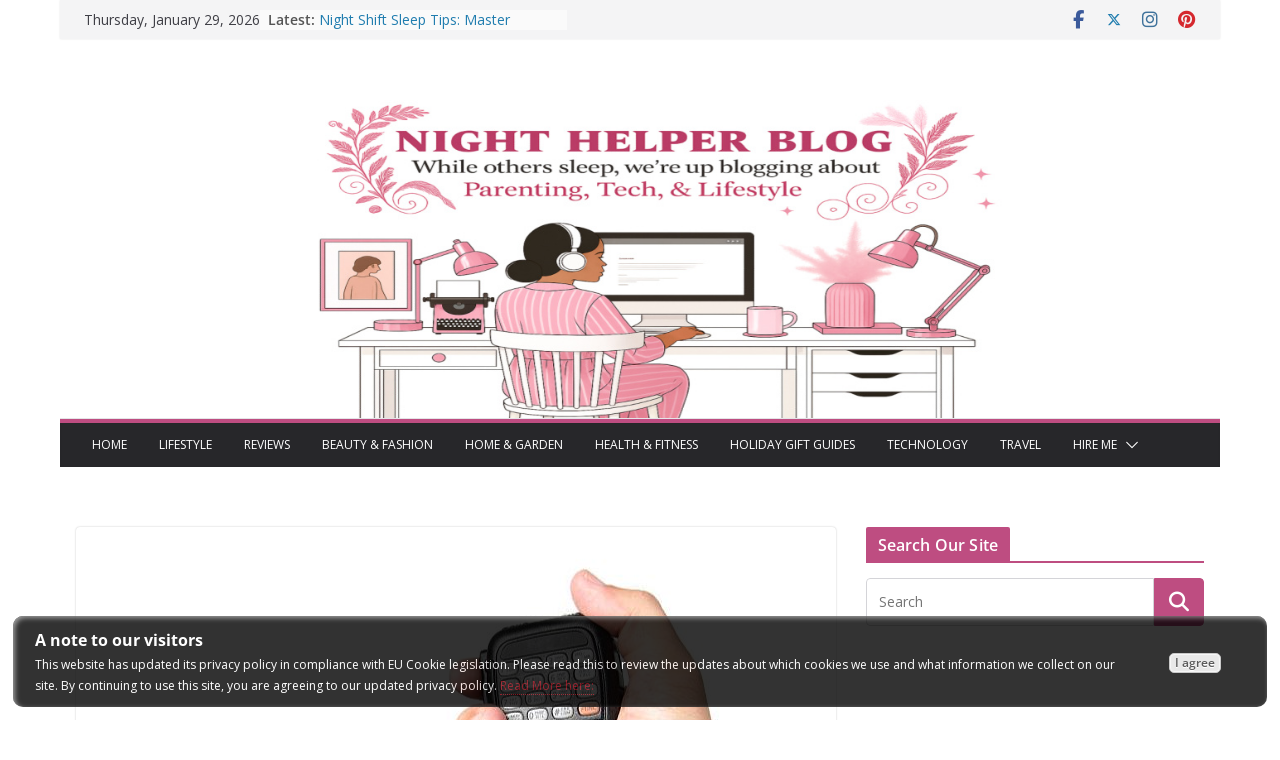

--- FILE ---
content_type: text/html; charset=UTF-8
request_url: https://nighthelper.com/bridge-the-communication-gap-with-an-ssb-ham-radio-kit/
body_size: 24983
content:
		<!doctype html>
		<html lang="en-US" prefix="og: https://ogp.me/ns#">
		
<head>

			<meta charset="UTF-8"/>
		<meta name="viewport" content="width=device-width, initial-scale=1">
		<link rel="profile" href="https://gmpg.org/xfn/11"/>
		
	
<!-- Social Warfare v4.5.6 https://warfareplugins.com - BEGINNING OF OUTPUT -->
<style>
	@font-face {
		font-family: "sw-icon-font";
		src:url("https://nighthelper.com/wp-content/plugins/social-warfare/assets/fonts/sw-icon-font.eot?ver=4.5.6");
		src:url("https://nighthelper.com/wp-content/plugins/social-warfare/assets/fonts/sw-icon-font.eot?ver=4.5.6#iefix") format("embedded-opentype"),
		url("https://nighthelper.com/wp-content/plugins/social-warfare/assets/fonts/sw-icon-font.woff?ver=4.5.6") format("woff"),
		url("https://nighthelper.com/wp-content/plugins/social-warfare/assets/fonts/sw-icon-font.ttf?ver=4.5.6") format("truetype"),
		url("https://nighthelper.com/wp-content/plugins/social-warfare/assets/fonts/sw-icon-font.svg?ver=4.5.6#1445203416") format("svg");
		font-weight: normal;
		font-style: normal;
		font-display:block;
	}
</style>
<!-- Social Warfare v4.5.6 https://warfareplugins.com - END OF OUTPUT -->


<!-- Search Engine Optimization by Rank Math PRO - https://rankmath.com/ -->
<title>Bridge the Communication Gap With an SSB Ham Radio Kit</title>
<meta name="description" content="Bridge the Communication Gap With an SSB Ham Radio Kit"/>
<meta name="robots" content="follow, index, max-snippet:-1, max-video-preview:-1, max-image-preview:large"/>
<link rel="canonical" href="https://nighthelper.com/bridge-the-communication-gap-with-an-ssb-ham-radio-kit/" />
<meta property="og:locale" content="en_US" />
<meta property="og:type" content="article" />
<meta property="og:title" content="Bridge the Communication Gap With an SSB Ham Radio Kit" />
<meta property="og:description" content="Bridge the Communication Gap With an SSB Ham Radio Kit" />
<meta property="og:url" content="https://nighthelper.com/bridge-the-communication-gap-with-an-ssb-ham-radio-kit/" />
<meta property="og:site_name" content="Night Helper" />
<meta property="article:author" content="https://www.facebook.com/NightHelperPottyWatch" />
<meta property="article:section" content="Technology" />
<meta property="og:updated_time" content="2023-04-17T12:20:17-04:00" />
<meta property="og:image" content="https://nighthelper.com/wp-content/uploads/2023/04/RadiohamCapture.jpg" />
<meta property="og:image:secure_url" content="https://nighthelper.com/wp-content/uploads/2023/04/RadiohamCapture.jpg" />
<meta property="og:image:width" content="626" />
<meta property="og:image:height" content="483" />
<meta property="og:image:alt" content="Radio" />
<meta property="og:image:type" content="image/jpeg" />
<meta property="article:published_time" content="2023-04-17T12:14:33-04:00" />
<meta property="article:modified_time" content="2023-04-17T12:20:17-04:00" />
<meta name="twitter:card" content="summary_large_image" />
<meta name="twitter:title" content="Bridge the Communication Gap With an SSB Ham Radio Kit" />
<meta name="twitter:description" content="Bridge the Communication Gap With an SSB Ham Radio Kit" />
<meta name="twitter:site" content="@Caringmom" />
<meta name="twitter:creator" content="@Caringmom" />
<meta name="twitter:image" content="https://nighthelper.com/wp-content/uploads/2023/04/RadiohamCapture.jpg" />
<meta name="twitter:label1" content="Written by" />
<meta name="twitter:data1" content="Lisa" />
<meta name="twitter:label2" content="Time to read" />
<meta name="twitter:data2" content="7 minutes" />
<script type="application/ld+json" class="rank-math-schema-pro">{"@context":"https://schema.org","@graph":[{"@type":["Person","Organization"],"@id":"https://nighthelper.com/#person","name":"Becky Willis","sameAs":["https://twitter.com/Caringmom"],"logo":{"@type":"ImageObject","@id":"https://nighthelper.com/#logo","url":"https://nighthelper.com/wp-content/uploads/2020/02/nh-logo-change-3.jpg","contentUrl":"https://nighthelper.com/wp-content/uploads/2020/02/nh-logo-change-3.jpg","caption":"Night Helper","inLanguage":"en-US","width":"800","height":"361"},"image":{"@type":"ImageObject","@id":"https://nighthelper.com/#logo","url":"https://nighthelper.com/wp-content/uploads/2020/02/nh-logo-change-3.jpg","contentUrl":"https://nighthelper.com/wp-content/uploads/2020/02/nh-logo-change-3.jpg","caption":"Night Helper","inLanguage":"en-US","width":"800","height":"361"}},{"@type":"WebSite","@id":"https://nighthelper.com/#website","url":"https://nighthelper.com","name":"Night Helper","publisher":{"@id":"https://nighthelper.com/#person"},"inLanguage":"en-US"},{"@type":"ImageObject","@id":"https://nighthelper.com/wp-content/uploads/2023/04/RadiohamCapture.jpg","url":"https://nighthelper.com/wp-content/uploads/2023/04/RadiohamCapture.jpg","width":"626","height":"483","caption":"Radio","inLanguage":"en-US"},{"@type":"WebPage","@id":"https://nighthelper.com/bridge-the-communication-gap-with-an-ssb-ham-radio-kit/#webpage","url":"https://nighthelper.com/bridge-the-communication-gap-with-an-ssb-ham-radio-kit/","name":"Bridge the Communication Gap With an SSB Ham Radio Kit","datePublished":"2023-04-17T12:14:33-04:00","dateModified":"2023-04-17T12:20:17-04:00","isPartOf":{"@id":"https://nighthelper.com/#website"},"primaryImageOfPage":{"@id":"https://nighthelper.com/wp-content/uploads/2023/04/RadiohamCapture.jpg"},"inLanguage":"en-US"},{"@type":"Person","@id":"https://nighthelper.com/author/lisalisa/","name":"Lisa","url":"https://nighthelper.com/author/lisalisa/","image":{"@type":"ImageObject","@id":"https://secure.gravatar.com/avatar/51ea81f670ff6723872327f5eeef0fccae1f93b45e780df6152f25234065c566?s=96&amp;d=mm&amp;r=g","url":"https://secure.gravatar.com/avatar/51ea81f670ff6723872327f5eeef0fccae1f93b45e780df6152f25234065c566?s=96&amp;d=mm&amp;r=g","caption":"Lisa","inLanguage":"en-US"},"sameAs":["https://nighthelper.com","https://www.facebook.com/NightHelperPottyWatch","https://twitter.com/http://twitter.com/Caringmom"]},{"@type":"BlogPosting","headline":"Bridge the Communication Gap With an SSB Ham Radio Kit","keywords":"ham radio","datePublished":"2023-04-17T12:14:33-04:00","dateModified":"2023-04-17T12:20:17-04:00","articleSection":"Technology","author":{"@id":"https://nighthelper.com/author/lisalisa/","name":"Lisa"},"publisher":{"@id":"https://nighthelper.com/#person"},"description":"Bridge the Communication Gap With an SSB Ham Radio Kit","name":"Bridge the Communication Gap With an SSB Ham Radio Kit","@id":"https://nighthelper.com/bridge-the-communication-gap-with-an-ssb-ham-radio-kit/#richSnippet","isPartOf":{"@id":"https://nighthelper.com/bridge-the-communication-gap-with-an-ssb-ham-radio-kit/#webpage"},"image":{"@id":"https://nighthelper.com/wp-content/uploads/2023/04/RadiohamCapture.jpg"},"inLanguage":"en-US","mainEntityOfPage":{"@id":"https://nighthelper.com/bridge-the-communication-gap-with-an-ssb-ham-radio-kit/#webpage"}}]}</script>
<!-- /Rank Math WordPress SEO plugin -->

<link rel='dns-prefetch' href='//fonts.googleapis.com' />
<link rel="alternate" type="application/rss+xml" title="Night Helper &raquo; Feed" href="https://nighthelper.com/feed/" />
<link rel="alternate" type="application/rss+xml" title="Night Helper &raquo; Comments Feed" href="https://nighthelper.com/comments/feed/" />
<link rel="alternate" type="application/rss+xml" title="Night Helper &raquo; Bridge the Communication Gap With an SSB Ham Radio Kit Comments Feed" href="https://nighthelper.com/bridge-the-communication-gap-with-an-ssb-ham-radio-kit/feed/" />
<link rel="alternate" title="oEmbed (JSON)" type="application/json+oembed" href="https://nighthelper.com/wp-json/oembed/1.0/embed?url=https%3A%2F%2Fnighthelper.com%2Fbridge-the-communication-gap-with-an-ssb-ham-radio-kit%2F" />
<link rel="alternate" title="oEmbed (XML)" type="text/xml+oembed" href="https://nighthelper.com/wp-json/oembed/1.0/embed?url=https%3A%2F%2Fnighthelper.com%2Fbridge-the-communication-gap-with-an-ssb-ham-radio-kit%2F&#038;format=xml" />
<style id='wp-img-auto-sizes-contain-inline-css' type='text/css'>
img:is([sizes=auto i],[sizes^="auto," i]){contain-intrinsic-size:3000px 1500px}
/*# sourceURL=wp-img-auto-sizes-contain-inline-css */
</style>
<style id='wp-emoji-styles-inline-css' type='text/css'>

	img.wp-smiley, img.emoji {
		display: inline !important;
		border: none !important;
		box-shadow: none !important;
		height: 1em !important;
		width: 1em !important;
		margin: 0 0.07em !important;
		vertical-align: -0.1em !important;
		background: none !important;
		padding: 0 !important;
	}
/*# sourceURL=wp-emoji-styles-inline-css */
</style>
<style id='wp-block-library-inline-css' type='text/css'>
:root{--wp-block-synced-color:#7a00df;--wp-block-synced-color--rgb:122,0,223;--wp-bound-block-color:var(--wp-block-synced-color);--wp-editor-canvas-background:#ddd;--wp-admin-theme-color:#007cba;--wp-admin-theme-color--rgb:0,124,186;--wp-admin-theme-color-darker-10:#006ba1;--wp-admin-theme-color-darker-10--rgb:0,107,160.5;--wp-admin-theme-color-darker-20:#005a87;--wp-admin-theme-color-darker-20--rgb:0,90,135;--wp-admin-border-width-focus:2px}@media (min-resolution:192dpi){:root{--wp-admin-border-width-focus:1.5px}}.wp-element-button{cursor:pointer}:root .has-very-light-gray-background-color{background-color:#eee}:root .has-very-dark-gray-background-color{background-color:#313131}:root .has-very-light-gray-color{color:#eee}:root .has-very-dark-gray-color{color:#313131}:root .has-vivid-green-cyan-to-vivid-cyan-blue-gradient-background{background:linear-gradient(135deg,#00d084,#0693e3)}:root .has-purple-crush-gradient-background{background:linear-gradient(135deg,#34e2e4,#4721fb 50%,#ab1dfe)}:root .has-hazy-dawn-gradient-background{background:linear-gradient(135deg,#faaca8,#dad0ec)}:root .has-subdued-olive-gradient-background{background:linear-gradient(135deg,#fafae1,#67a671)}:root .has-atomic-cream-gradient-background{background:linear-gradient(135deg,#fdd79a,#004a59)}:root .has-nightshade-gradient-background{background:linear-gradient(135deg,#330968,#31cdcf)}:root .has-midnight-gradient-background{background:linear-gradient(135deg,#020381,#2874fc)}:root{--wp--preset--font-size--normal:16px;--wp--preset--font-size--huge:42px}.has-regular-font-size{font-size:1em}.has-larger-font-size{font-size:2.625em}.has-normal-font-size{font-size:var(--wp--preset--font-size--normal)}.has-huge-font-size{font-size:var(--wp--preset--font-size--huge)}.has-text-align-center{text-align:center}.has-text-align-left{text-align:left}.has-text-align-right{text-align:right}.has-fit-text{white-space:nowrap!important}#end-resizable-editor-section{display:none}.aligncenter{clear:both}.items-justified-left{justify-content:flex-start}.items-justified-center{justify-content:center}.items-justified-right{justify-content:flex-end}.items-justified-space-between{justify-content:space-between}.screen-reader-text{border:0;clip-path:inset(50%);height:1px;margin:-1px;overflow:hidden;padding:0;position:absolute;width:1px;word-wrap:normal!important}.screen-reader-text:focus{background-color:#ddd;clip-path:none;color:#444;display:block;font-size:1em;height:auto;left:5px;line-height:normal;padding:15px 23px 14px;text-decoration:none;top:5px;width:auto;z-index:100000}html :where(.has-border-color){border-style:solid}html :where([style*=border-top-color]){border-top-style:solid}html :where([style*=border-right-color]){border-right-style:solid}html :where([style*=border-bottom-color]){border-bottom-style:solid}html :where([style*=border-left-color]){border-left-style:solid}html :where([style*=border-width]){border-style:solid}html :where([style*=border-top-width]){border-top-style:solid}html :where([style*=border-right-width]){border-right-style:solid}html :where([style*=border-bottom-width]){border-bottom-style:solid}html :where([style*=border-left-width]){border-left-style:solid}html :where(img[class*=wp-image-]){height:auto;max-width:100%}:where(figure){margin:0 0 1em}html :where(.is-position-sticky){--wp-admin--admin-bar--position-offset:var(--wp-admin--admin-bar--height,0px)}@media screen and (max-width:600px){html :where(.is-position-sticky){--wp-admin--admin-bar--position-offset:0px}}

/*# sourceURL=wp-block-library-inline-css */
</style><style id='global-styles-inline-css' type='text/css'>
:root{--wp--preset--aspect-ratio--square: 1;--wp--preset--aspect-ratio--4-3: 4/3;--wp--preset--aspect-ratio--3-4: 3/4;--wp--preset--aspect-ratio--3-2: 3/2;--wp--preset--aspect-ratio--2-3: 2/3;--wp--preset--aspect-ratio--16-9: 16/9;--wp--preset--aspect-ratio--9-16: 9/16;--wp--preset--color--black: #000000;--wp--preset--color--cyan-bluish-gray: #abb8c3;--wp--preset--color--white: #ffffff;--wp--preset--color--pale-pink: #f78da7;--wp--preset--color--vivid-red: #cf2e2e;--wp--preset--color--luminous-vivid-orange: #ff6900;--wp--preset--color--luminous-vivid-amber: #fcb900;--wp--preset--color--light-green-cyan: #7bdcb5;--wp--preset--color--vivid-green-cyan: #00d084;--wp--preset--color--pale-cyan-blue: #8ed1fc;--wp--preset--color--vivid-cyan-blue: #0693e3;--wp--preset--color--vivid-purple: #9b51e0;--wp--preset--gradient--vivid-cyan-blue-to-vivid-purple: linear-gradient(135deg,rgb(6,147,227) 0%,rgb(155,81,224) 100%);--wp--preset--gradient--light-green-cyan-to-vivid-green-cyan: linear-gradient(135deg,rgb(122,220,180) 0%,rgb(0,208,130) 100%);--wp--preset--gradient--luminous-vivid-amber-to-luminous-vivid-orange: linear-gradient(135deg,rgb(252,185,0) 0%,rgb(255,105,0) 100%);--wp--preset--gradient--luminous-vivid-orange-to-vivid-red: linear-gradient(135deg,rgb(255,105,0) 0%,rgb(207,46,46) 100%);--wp--preset--gradient--very-light-gray-to-cyan-bluish-gray: linear-gradient(135deg,rgb(238,238,238) 0%,rgb(169,184,195) 100%);--wp--preset--gradient--cool-to-warm-spectrum: linear-gradient(135deg,rgb(74,234,220) 0%,rgb(151,120,209) 20%,rgb(207,42,186) 40%,rgb(238,44,130) 60%,rgb(251,105,98) 80%,rgb(254,248,76) 100%);--wp--preset--gradient--blush-light-purple: linear-gradient(135deg,rgb(255,206,236) 0%,rgb(152,150,240) 100%);--wp--preset--gradient--blush-bordeaux: linear-gradient(135deg,rgb(254,205,165) 0%,rgb(254,45,45) 50%,rgb(107,0,62) 100%);--wp--preset--gradient--luminous-dusk: linear-gradient(135deg,rgb(255,203,112) 0%,rgb(199,81,192) 50%,rgb(65,88,208) 100%);--wp--preset--gradient--pale-ocean: linear-gradient(135deg,rgb(255,245,203) 0%,rgb(182,227,212) 50%,rgb(51,167,181) 100%);--wp--preset--gradient--electric-grass: linear-gradient(135deg,rgb(202,248,128) 0%,rgb(113,206,126) 100%);--wp--preset--gradient--midnight: linear-gradient(135deg,rgb(2,3,129) 0%,rgb(40,116,252) 100%);--wp--preset--font-size--small: 13px;--wp--preset--font-size--medium: 20px;--wp--preset--font-size--large: 36px;--wp--preset--font-size--x-large: 42px;--wp--preset--font-family--dm-sans: DM Sans, sans-serif;--wp--preset--font-family--public-sans: Public Sans, sans-serif;--wp--preset--font-family--roboto: Roboto, sans-serif;--wp--preset--font-family--segoe-ui: Segoe UI, Arial, sans-serif;--wp--preset--spacing--20: 0.44rem;--wp--preset--spacing--30: 0.67rem;--wp--preset--spacing--40: 1rem;--wp--preset--spacing--50: 1.5rem;--wp--preset--spacing--60: 2.25rem;--wp--preset--spacing--70: 3.38rem;--wp--preset--spacing--80: 5.06rem;--wp--preset--shadow--natural: 6px 6px 9px rgba(0, 0, 0, 0.2);--wp--preset--shadow--deep: 12px 12px 50px rgba(0, 0, 0, 0.4);--wp--preset--shadow--sharp: 6px 6px 0px rgba(0, 0, 0, 0.2);--wp--preset--shadow--outlined: 6px 6px 0px -3px rgb(255, 255, 255), 6px 6px rgb(0, 0, 0);--wp--preset--shadow--crisp: 6px 6px 0px rgb(0, 0, 0);}:where(body) { margin: 0; }.wp-site-blocks > .alignleft { float: left; margin-right: 2em; }.wp-site-blocks > .alignright { float: right; margin-left: 2em; }.wp-site-blocks > .aligncenter { justify-content: center; margin-left: auto; margin-right: auto; }:where(.wp-site-blocks) > * { margin-block-start: 24px; margin-block-end: 0; }:where(.wp-site-blocks) > :first-child { margin-block-start: 0; }:where(.wp-site-blocks) > :last-child { margin-block-end: 0; }:root { --wp--style--block-gap: 24px; }:root :where(.is-layout-flow) > :first-child{margin-block-start: 0;}:root :where(.is-layout-flow) > :last-child{margin-block-end: 0;}:root :where(.is-layout-flow) > *{margin-block-start: 24px;margin-block-end: 0;}:root :where(.is-layout-constrained) > :first-child{margin-block-start: 0;}:root :where(.is-layout-constrained) > :last-child{margin-block-end: 0;}:root :where(.is-layout-constrained) > *{margin-block-start: 24px;margin-block-end: 0;}:root :where(.is-layout-flex){gap: 24px;}:root :where(.is-layout-grid){gap: 24px;}.is-layout-flow > .alignleft{float: left;margin-inline-start: 0;margin-inline-end: 2em;}.is-layout-flow > .alignright{float: right;margin-inline-start: 2em;margin-inline-end: 0;}.is-layout-flow > .aligncenter{margin-left: auto !important;margin-right: auto !important;}.is-layout-constrained > .alignleft{float: left;margin-inline-start: 0;margin-inline-end: 2em;}.is-layout-constrained > .alignright{float: right;margin-inline-start: 2em;margin-inline-end: 0;}.is-layout-constrained > .aligncenter{margin-left: auto !important;margin-right: auto !important;}.is-layout-constrained > :where(:not(.alignleft):not(.alignright):not(.alignfull)){margin-left: auto !important;margin-right: auto !important;}body .is-layout-flex{display: flex;}.is-layout-flex{flex-wrap: wrap;align-items: center;}.is-layout-flex > :is(*, div){margin: 0;}body .is-layout-grid{display: grid;}.is-layout-grid > :is(*, div){margin: 0;}body{padding-top: 0px;padding-right: 0px;padding-bottom: 0px;padding-left: 0px;}a:where(:not(.wp-element-button)){text-decoration: underline;}:root :where(.wp-element-button, .wp-block-button__link){background-color: #32373c;border-width: 0;color: #fff;font-family: inherit;font-size: inherit;font-style: inherit;font-weight: inherit;letter-spacing: inherit;line-height: inherit;padding-top: calc(0.667em + 2px);padding-right: calc(1.333em + 2px);padding-bottom: calc(0.667em + 2px);padding-left: calc(1.333em + 2px);text-decoration: none;text-transform: inherit;}.has-black-color{color: var(--wp--preset--color--black) !important;}.has-cyan-bluish-gray-color{color: var(--wp--preset--color--cyan-bluish-gray) !important;}.has-white-color{color: var(--wp--preset--color--white) !important;}.has-pale-pink-color{color: var(--wp--preset--color--pale-pink) !important;}.has-vivid-red-color{color: var(--wp--preset--color--vivid-red) !important;}.has-luminous-vivid-orange-color{color: var(--wp--preset--color--luminous-vivid-orange) !important;}.has-luminous-vivid-amber-color{color: var(--wp--preset--color--luminous-vivid-amber) !important;}.has-light-green-cyan-color{color: var(--wp--preset--color--light-green-cyan) !important;}.has-vivid-green-cyan-color{color: var(--wp--preset--color--vivid-green-cyan) !important;}.has-pale-cyan-blue-color{color: var(--wp--preset--color--pale-cyan-blue) !important;}.has-vivid-cyan-blue-color{color: var(--wp--preset--color--vivid-cyan-blue) !important;}.has-vivid-purple-color{color: var(--wp--preset--color--vivid-purple) !important;}.has-black-background-color{background-color: var(--wp--preset--color--black) !important;}.has-cyan-bluish-gray-background-color{background-color: var(--wp--preset--color--cyan-bluish-gray) !important;}.has-white-background-color{background-color: var(--wp--preset--color--white) !important;}.has-pale-pink-background-color{background-color: var(--wp--preset--color--pale-pink) !important;}.has-vivid-red-background-color{background-color: var(--wp--preset--color--vivid-red) !important;}.has-luminous-vivid-orange-background-color{background-color: var(--wp--preset--color--luminous-vivid-orange) !important;}.has-luminous-vivid-amber-background-color{background-color: var(--wp--preset--color--luminous-vivid-amber) !important;}.has-light-green-cyan-background-color{background-color: var(--wp--preset--color--light-green-cyan) !important;}.has-vivid-green-cyan-background-color{background-color: var(--wp--preset--color--vivid-green-cyan) !important;}.has-pale-cyan-blue-background-color{background-color: var(--wp--preset--color--pale-cyan-blue) !important;}.has-vivid-cyan-blue-background-color{background-color: var(--wp--preset--color--vivid-cyan-blue) !important;}.has-vivid-purple-background-color{background-color: var(--wp--preset--color--vivid-purple) !important;}.has-black-border-color{border-color: var(--wp--preset--color--black) !important;}.has-cyan-bluish-gray-border-color{border-color: var(--wp--preset--color--cyan-bluish-gray) !important;}.has-white-border-color{border-color: var(--wp--preset--color--white) !important;}.has-pale-pink-border-color{border-color: var(--wp--preset--color--pale-pink) !important;}.has-vivid-red-border-color{border-color: var(--wp--preset--color--vivid-red) !important;}.has-luminous-vivid-orange-border-color{border-color: var(--wp--preset--color--luminous-vivid-orange) !important;}.has-luminous-vivid-amber-border-color{border-color: var(--wp--preset--color--luminous-vivid-amber) !important;}.has-light-green-cyan-border-color{border-color: var(--wp--preset--color--light-green-cyan) !important;}.has-vivid-green-cyan-border-color{border-color: var(--wp--preset--color--vivid-green-cyan) !important;}.has-pale-cyan-blue-border-color{border-color: var(--wp--preset--color--pale-cyan-blue) !important;}.has-vivid-cyan-blue-border-color{border-color: var(--wp--preset--color--vivid-cyan-blue) !important;}.has-vivid-purple-border-color{border-color: var(--wp--preset--color--vivid-purple) !important;}.has-vivid-cyan-blue-to-vivid-purple-gradient-background{background: var(--wp--preset--gradient--vivid-cyan-blue-to-vivid-purple) !important;}.has-light-green-cyan-to-vivid-green-cyan-gradient-background{background: var(--wp--preset--gradient--light-green-cyan-to-vivid-green-cyan) !important;}.has-luminous-vivid-amber-to-luminous-vivid-orange-gradient-background{background: var(--wp--preset--gradient--luminous-vivid-amber-to-luminous-vivid-orange) !important;}.has-luminous-vivid-orange-to-vivid-red-gradient-background{background: var(--wp--preset--gradient--luminous-vivid-orange-to-vivid-red) !important;}.has-very-light-gray-to-cyan-bluish-gray-gradient-background{background: var(--wp--preset--gradient--very-light-gray-to-cyan-bluish-gray) !important;}.has-cool-to-warm-spectrum-gradient-background{background: var(--wp--preset--gradient--cool-to-warm-spectrum) !important;}.has-blush-light-purple-gradient-background{background: var(--wp--preset--gradient--blush-light-purple) !important;}.has-blush-bordeaux-gradient-background{background: var(--wp--preset--gradient--blush-bordeaux) !important;}.has-luminous-dusk-gradient-background{background: var(--wp--preset--gradient--luminous-dusk) !important;}.has-pale-ocean-gradient-background{background: var(--wp--preset--gradient--pale-ocean) !important;}.has-electric-grass-gradient-background{background: var(--wp--preset--gradient--electric-grass) !important;}.has-midnight-gradient-background{background: var(--wp--preset--gradient--midnight) !important;}.has-small-font-size{font-size: var(--wp--preset--font-size--small) !important;}.has-medium-font-size{font-size: var(--wp--preset--font-size--medium) !important;}.has-large-font-size{font-size: var(--wp--preset--font-size--large) !important;}.has-x-large-font-size{font-size: var(--wp--preset--font-size--x-large) !important;}.has-dm-sans-font-family{font-family: var(--wp--preset--font-family--dm-sans) !important;}.has-public-sans-font-family{font-family: var(--wp--preset--font-family--public-sans) !important;}.has-roboto-font-family{font-family: var(--wp--preset--font-family--roboto) !important;}.has-segoe-ui-font-family{font-family: var(--wp--preset--font-family--segoe-ui) !important;}
/*# sourceURL=global-styles-inline-css */
</style>

<link rel='stylesheet' id='toc-screen-css' href='https://nighthelper.com/wp-content/plugins/table-of-contents-plus/screen.min.css?ver=2411.1' type='text/css' media='all' />
<link rel='stylesheet' id='social_warfare-css' href='https://nighthelper.com/wp-content/plugins/social-warfare/assets/css/style.min.css?ver=4.5.6' type='text/css' media='all' />
<link rel='stylesheet' id='colormag_style-css' href='https://nighthelper.com/wp-content/themes/colormag-pro/style.css?ver=5.0.30' type='text/css' media='all' />
<style id='colormag_style-inline-css' type='text/css'>
.colormag-button,
			blockquote, button,
			input[type=reset],
			input[type=button],
			input[type=submit],
			.cm-home-icon.front_page_on,
			.cm-post-categories a,
			.cm-primary-nav ul li ul li:hover,
			.cm-primary-nav ul li.current-menu-item,
			.cm-primary-nav ul li.current_page_ancestor,
			.cm-primary-nav ul li.current-menu-ancestor,
			.cm-primary-nav ul li.current_page_item,
			.cm-primary-nav ul li:hover,
			.cm-primary-nav ul li.focus,
			.cm-mobile-nav li a:hover,
			.colormag-header-clean #cm-primary-nav .cm-menu-toggle:hover,
			.cm-header .cm-mobile-nav li:hover,
			.cm-header .cm-mobile-nav li.current-page-ancestor,
			.cm-header .cm-mobile-nav li.current-menu-ancestor,
			.cm-header .cm-mobile-nav li.current-page-item,
			.cm-header .cm-mobile-nav li.current-menu-item,
			.cm-primary-nav ul li.focus > a,
			.cm-layout-2 .cm-primary-nav ul ul.sub-menu li.focus > a,
			.cm-mobile-nav .current-menu-item>a, .cm-mobile-nav .current_page_item>a,
			.colormag-header-clean .cm-mobile-nav li:hover > a,
			.colormag-header-clean .cm-mobile-nav li.current-page-ancestor > a,
			.colormag-header-clean .cm-mobile-nav li.current-menu-ancestor > a,
			.colormag-header-clean .cm-mobile-nav li.current-page-item > a,
			.colormag-header-clean .cm-mobile-nav li.current-menu-item > a,
			.fa.search-top:hover,
			.widget_call_to_action .btn--primary,
			.colormag-footer--classic .cm-footer-cols .cm-row .cm-widget-title span::before,
			.colormag-footer--classic-bordered .cm-footer-cols .cm-row .cm-widget-title span::before,
			.cm-featured-posts .cm-widget-title span,
			.cm-featured-category-slider-widget .cm-slide-content .cm-entry-header-meta .cm-post-categories a,
			.cm-highlighted-posts .cm-post-content .cm-entry-header-meta .cm-post-categories a,
			.cm-category-slide-next, .cm-category-slide-prev, .slide-next,
			.slide-prev, .cm-tabbed-widget ul li, .cm-posts .wp-pagenavi .current,
			.cm-posts .wp-pagenavi a:hover, .cm-secondary .cm-widget-title span,
			.cm-posts .post .cm-post-content .cm-entry-header-meta .cm-post-categories a,
			.cm-page-header .cm-page-title span, .entry-meta .post-format i,
			.format-link, .cm-entry-button, .infinite-scroll .tg-infinite-scroll,
			.no-more-post-text, .pagination span,
			.cm-footer-cols .cm-row .cm-widget-title span,
			.advertisement_above_footer .cm-widget-title span,
			.error, .cm-primary .cm-widget-title span,
			.related-posts-wrapper.style-three .cm-post-content .cm-entry-title a:hover:before,
			.cm-slider-area .cm-widget-title span,
			.cm-beside-slider-widget .cm-widget-title span,
			.top-full-width-sidebar .cm-widget-title span,
			.wp-block-quote, .wp-block-quote.is-style-large,
			.wp-block-quote.has-text-align-right,
			.page-numbers .current, .search-wrap button,
			.cm-error-404 .cm-btn, .widget .wp-block-heading, .wp-block-search button,
			.widget a::before, .cm-post-date a::before,
			.byline a::before,
			.colormag-footer--classic-bordered .cm-widget-title::before,
			.wp-block-button__link,
			#cm-tertiary .cm-widget-title span,
			.link-pagination .post-page-numbers.current,
			.wp-block-query-pagination-numbers .page-numbers.current,
			.wp-element-button,
			.wp-block-button .wp-block-button__link,
			.wp-element-button,
			.cm-layout-2 .cm-primary-nav ul ul.sub-menu li:hover,
			.cm-layout-2 .cm-primary-nav ul ul.sub-menu li.current-menu-ancestor,
			.cm-layout-2 .cm-primary-nav ul ul.sub-menu li.current-menu-item,
			.cm-layout-2 .cm-primary-nav ul ul.sub-menu li.focus,
			.cm-primary-nav .cm-random-post a:hover,
			.cm-primary-nav .cm-home-icon a:hover,
			.tg-infinite-pagination .tg-load-more,
			.comment .comment-author-link .post-author,
			.cm-footer-builder .cm-widget-title span,
			.wp-block-search .wp-element-button:hover{background-color:#be4d81;}a,
			.cm-layout-2 #cm-primary-nav .fa.search-top:hover,
			.cm-layout-2 #cm-primary-nav.cm-mobile-nav .cm-random-post a:hover .fa-random,
			.cm-layout-2 #cm-primary-nav.cm-primary-nav .cm-random-post a:hover .fa-random,
			.cm-layout-2 .breaking-news .newsticker a:hover,
			.cm-layout-2 .cm-primary-nav ul li.current-menu-item > a,
			.cm-layout-2 .cm-primary-nav ul li.current_page_item > a,
			.cm-layout-2 .cm-primary-nav ul li:hover > a,
			.cm-layout-2 .cm-primary-nav ul li.focus > a
			.dark-skin .cm-layout-2-style-1 #cm-primary-nav.cm-primary-nav .cm-home-icon:hover .fa,
			.byline a:hover, .comments a:hover, .cm-edit-link a:hover, .cm-post-date a:hover,
			.social-links:not(.cm-header-actions .social-links) i.fa:hover, .cm-tag-links a:hover,
			.colormag-header-clean .social-links li:hover i.fa, .cm-layout-2-style-1 .social-links li:hover i.fa,
			.colormag-header-clean .breaking-news .newsticker a:hover, .widget_featured_posts .article-content .cm-entry-title a:hover,
			.widget_featured_slider .slide-content .cm-below-entry-meta .byline a:hover,
			.widget_featured_slider .slide-content .cm-below-entry-meta .comments a:hover,
			.widget_featured_slider .slide-content .cm-below-entry-meta .cm-post-date a:hover,
			.widget_featured_slider .slide-content .cm-entry-title a:hover,
			.widget_block_picture_news.widget_featured_posts .article-content .cm-entry-title a:hover,
			.widget_highlighted_posts .article-content .cm-below-entry-meta .byline a:hover,
			.widget_highlighted_posts .article-content .cm-below-entry-meta .comments a:hover,
			.widget_highlighted_posts .article-content .cm-below-entry-meta .cm-post-date a:hover,
			.widget_highlighted_posts .article-content .cm-entry-title a:hover, i.fa-arrow-up, i.fa-arrow-down,
			.cm-site-title a, #content .post .article-content .cm-entry-title a:hover, .entry-meta .byline i,
			.entry-meta .cat-links i, .entry-meta a, .post .cm-entry-title a:hover, .search .cm-entry-title a:hover,
			.entry-meta .comments-link a:hover, .entry-meta .cm-edit-link a:hover, .entry-meta .cm-post-date a:hover,
			.entry-meta .cm-tag-links a:hover, .single #content .tags a:hover, .count, .next a:hover, .previous a:hover,
			.related-posts-main-title .fa, .single-related-posts .article-content .cm-entry-title a:hover,
			.pagination a span:hover,
			#content .comments-area a.comment-cm-edit-link:hover, #content .comments-area a.comment-permalink:hover,
			#content .comments-area article header cite a:hover, .comments-area .comment-author-link a:hover,
			.comment .comment-reply-link:hover,
			.nav-next a, .nav-previous a,
			#cm-footer .cm-footer-menu ul li a:hover,
			.cm-footer-cols .cm-row a:hover, a#scroll-up i, .related-posts-wrapper-flyout .cm-entry-title a:hover,
			.human-diff-time .human-diff-time-display:hover,
			.cm-layout-2-style-1 #cm-primary-nav .fa:hover,
			.cm-footer-bar a,
			.cm-post-date a:hover,
			.cm-author a:hover,
			.cm-comments-link a:hover,
			.cm-tag-links a:hover,
			.cm-edit-link a:hover,
			.cm-footer-bar .copyright a,
			.cm-featured-posts .cm-entry-title a:hover,
            .cm-featured-posts--style-5.cm-featured-posts .cm-post-title-below-image .cm-post .cm-post-content .cm-entry-title a:hover,
			.cm-posts .post .cm-post-content .cm-entry-title a:hover,
			.cm-posts .post .single-title-above .cm-entry-title a:hover,
			.cm-layout-2 .cm-primary-nav ul li:hover > a,
			.cm-layout-2 #cm-primary-nav .fa:hover,
			.cm-entry-title a:hover,
			button:hover, input[type="button"]:hover,
			input[type="reset"]:hover,
			input[type="submit"]:hover,
			.wp-block-button .wp-block-button__link:hover,
			.cm-button:hover,
			.wp-element-button:hover,
			li.product .added_to_cart:hover,
			.comments-area .comment-permalink:hover{color:#be4d81;}#cm-primary-nav,
			.cm-contained .cm-header-2 .cm-row, .cm-header-builder.cm-full-width .cm-main-header .cm-header-bottom-row{border-top-color:#be4d81;}.cm-layout-2 #cm-primary-nav,
			.cm-layout-2 .cm-primary-nav ul ul.sub-menu li:hover,
			.cm-layout-2 .cm-primary-nav ul > li:hover > a,
			.cm-layout-2 .cm-primary-nav ul > li.current-menu-item > a,
			.cm-layout-2 .cm-primary-nav ul > li.current-menu-ancestor > a,
			.cm-layout-2 .cm-primary-nav ul ul.sub-menu li.current-menu-ancestor,
			.cm-layout-2 .cm-primary-nav ul ul.sub-menu li.current-menu-item,
			.cm-layout-2 .cm-primary-nav ul ul.sub-menu li.focus,
			cm-layout-2 .cm-primary-nav ul ul.sub-menu li.current-menu-ancestor,
			cm-layout-2 .cm-primary-nav ul ul.sub-menu li.current-menu-item,
			cm-layout-2 #cm-primary-nav .cm-menu-toggle:hover,
			cm-layout-2 #cm-primary-nav.cm-mobile-nav .cm-menu-toggle,
			cm-layout-2 .cm-primary-nav ul > li:hover > a,
			cm-layout-2 .cm-primary-nav ul > li.current-menu-item > a,
			cm-layout-2 .cm-primary-nav ul > li.current-menu-ancestor > a,
			.cm-layout-2 .cm-primary-nav ul li.focus > a, .pagination a span:hover,
			.cm-error-404 .cm-btn,
			.single-post .cm-post-categories a::after,
			.widget .block-title,
			.cm-layout-2 .cm-primary-nav ul li.focus > a,
			button,
			input[type="button"],
			input[type="reset"],
			input[type="submit"],
			.wp-block-button .wp-block-button__link,
			.cm-button,
			.wp-element-button,
			li.product .added_to_cart{border-color:#be4d81;}.cm-secondary .cm-widget-title,
			#cm-tertiary .cm-widget-title,
			.widget_featured_posts .widget-title,
			#secondary .widget-title,
			#cm-tertiary .widget-title,
			.cm-page-header .cm-page-title,
			.cm-footer-cols .cm-row .widget-title,
			.advertisement_above_footer .widget-title,
			#primary .widget-title,
			.widget_slider_area .widget-title,
			.widget_beside_slider .widget-title,
			.top-full-width-sidebar .widget-title,
			.cm-footer-cols .cm-row .cm-widget-title,
			.cm-footer-bar .copyright a,
			.cm-layout-2.cm-layout-2-style-2 #cm-primary-nav,
			.cm-layout-2 .cm-primary-nav ul > li:hover > a,
			.cm-footer-builder .cm-widget-title,
			.cm-layout-2 .cm-primary-nav ul > li.current-menu-item > a{border-bottom-color:#be4d81;}@media screen and (min-width: 992px) {.cm-primary{width:70%;}}.cm-site-title{font-family:Open Sans;font-weight:default;}.cm-site-branding img{height:361px;}.cm-primary-nav ul li a{font-family:Open Sans;font-weight:400;font-size:12px;}.cm-primary-nav ul li ul li a{font-weight:default;font-size:12px;}.cm-header .cm-menu-toggle svg,
			.cm-header .cm-menu-toggle svg{fill:#fff;}.post .cm-entry-title,
			.cm-posts .post .cm-post-content .cm-entry-title a,
			.cm-posts .post .single-title-above .cm-entry-title a{color:var(--colormag-color-7);}.type-page .cm-entry-title,
			.type-page .cm-entry-title a{color:var(--colormag-color-7);}.type-page .cm-entry-title{font-weight:default;font-size:22px;}.cm-post-date a,
			.human-diff-time .human-diff-time-display,
			.cm-total-views,
			.cm-author a,
			cm-post-views,
			.total-views,
			.cm-edit-link a,
			.cm-comments-link a,
			.cm-reading-time,
			.dark-skin .cm-post-date a,
			.dark-skin .cm-author a,
			.dark-skin .cm-comments-link a,
			.dark-skin .cm-posts .post .cm-post-content .cm-below-entry-meta .cm-post-views span,
			.cm-footer-cols .cm-reading-time{color:#71717A;}body{background-color:ffffff;background-position:;background-size:;background-attachment:;background-repeat:;}body,
			button,
			input,
			select,
			textarea,
			blockquote p,
			.entry-meta,
			.cm-entry-button,
			dl,
			.previous a,
			.next a,
			.nav-previous a,
			.nav-next a,
			#respond h3#reply-title #cancel-comment-reply-link,
			#respond form input[type="text"],
			#respond form textarea,
			.cm-secondary .widget,
			.cm-error-404 .widget,
			.cm-entry-summary p{font-size:16px;line-height:1.7;}h1{font-family:Open Sans;font-size:34px;}h2{font-family:Open Sans;font-size:30px;}h3{font-family:Open Sans;font-size:26px;}h4{font-weight:default;font-size:22px;}h5{font-weight:default;font-size:20px;}h6{font-weight:default;font-size:16px;}.comments-area .comments-title,
			.comment-reply-title,
			#respond h3#reply-title{font-weight:default;font-size:16px;}.nav-links .page-numbers{justify-content:flex-start;}.colormag-button,
			blockquote, button,
			input[type=reset],
			input[type=button],
			input[type=submit],
			.cm-home-icon.front_page_on,
			.cm-post-categories a,
			.cm-primary-nav ul li ul li:hover,
			.cm-primary-nav ul li.current-menu-item,
			.cm-primary-nav ul li.current_page_ancestor,
			.cm-primary-nav ul li.current-menu-ancestor,
			.cm-primary-nav ul li.current_page_item,
			.cm-primary-nav ul li:hover,
			.cm-primary-nav ul li.focus,
			.cm-mobile-nav li a:hover,
			.colormag-header-clean #cm-primary-nav .cm-menu-toggle:hover,
			.cm-header .cm-mobile-nav li:hover,
			.cm-header .cm-mobile-nav li.current-page-ancestor,
			.cm-header .cm-mobile-nav li.current-menu-ancestor,
			.cm-header .cm-mobile-nav li.current-page-item,
			.cm-header .cm-mobile-nav li.current-menu-item,
			.cm-primary-nav ul li.focus > a,
			.cm-layout-2 .cm-primary-nav ul ul.sub-menu li.focus > a,
			.cm-mobile-nav .current-menu-item>a, .cm-mobile-nav .current_page_item>a,
			.colormag-header-clean .cm-mobile-nav li:hover > a,
			.colormag-header-clean .cm-mobile-nav li.current-page-ancestor > a,
			.colormag-header-clean .cm-mobile-nav li.current-menu-ancestor > a,
			.colormag-header-clean .cm-mobile-nav li.current-page-item > a,
			.colormag-header-clean .cm-mobile-nav li.current-menu-item > a,
			.fa.search-top:hover,
			.widget_call_to_action .btn--primary,
			.colormag-footer--classic .cm-footer-cols .cm-row .cm-widget-title span::before,
			.colormag-footer--classic-bordered .cm-footer-cols .cm-row .cm-widget-title span::before,
			.cm-featured-posts .cm-widget-title span,
			.cm-featured-category-slider-widget .cm-slide-content .cm-entry-header-meta .cm-post-categories a,
			.cm-highlighted-posts .cm-post-content .cm-entry-header-meta .cm-post-categories a,
			.cm-category-slide-next, .cm-category-slide-prev, .slide-next,
			.slide-prev, .cm-tabbed-widget ul li, .cm-posts .wp-pagenavi .current,
			.cm-posts .wp-pagenavi a:hover, .cm-secondary .cm-widget-title span,
			.cm-posts .post .cm-post-content .cm-entry-header-meta .cm-post-categories a,
			.cm-page-header .cm-page-title span, .entry-meta .post-format i,
			.format-link, .cm-entry-button, .infinite-scroll .tg-infinite-scroll,
			.no-more-post-text, .pagination span,
			.cm-footer-cols .cm-row .cm-widget-title span,
			.advertisement_above_footer .cm-widget-title span,
			.error, .cm-primary .cm-widget-title span,
			.related-posts-wrapper.style-three .cm-post-content .cm-entry-title a:hover:before,
			.cm-slider-area .cm-widget-title span,
			.cm-beside-slider-widget .cm-widget-title span,
			.top-full-width-sidebar .cm-widget-title span,
			.wp-block-quote, .wp-block-quote.is-style-large,
			.wp-block-quote.has-text-align-right,
			.page-numbers .current, .search-wrap button,
			.cm-error-404 .cm-btn, .widget .wp-block-heading, .wp-block-search button,
			.widget a::before, .cm-post-date a::before,
			.byline a::before,
			.colormag-footer--classic-bordered .cm-widget-title::before,
			.wp-block-button__link,
			#cm-tertiary .cm-widget-title span,
			.link-pagination .post-page-numbers.current,
			.wp-block-query-pagination-numbers .page-numbers.current,
			.wp-element-button,
			.wp-block-button .wp-block-button__link,
			.wp-element-button,
			.cm-layout-2 .cm-primary-nav ul ul.sub-menu li:hover,
			.cm-layout-2 .cm-primary-nav ul ul.sub-menu li.current-menu-ancestor,
			.cm-layout-2 .cm-primary-nav ul ul.sub-menu li.current-menu-item,
			.cm-layout-2 .cm-primary-nav ul ul.sub-menu li.focus,
			.cm-primary-nav .cm-random-post a:hover,
			.cm-primary-nav .cm-home-icon a:hover,
			.tg-infinite-pagination .tg-load-more,
			.comment .comment-author-link .post-author,
			.cm-footer-builder .cm-widget-title span,
			.wp-block-search .wp-element-button:hover{background-color:#be4d81;}a,
			.cm-layout-2 #cm-primary-nav .fa.search-top:hover,
			.cm-layout-2 #cm-primary-nav.cm-mobile-nav .cm-random-post a:hover .fa-random,
			.cm-layout-2 #cm-primary-nav.cm-primary-nav .cm-random-post a:hover .fa-random,
			.cm-layout-2 .breaking-news .newsticker a:hover,
			.cm-layout-2 .cm-primary-nav ul li.current-menu-item > a,
			.cm-layout-2 .cm-primary-nav ul li.current_page_item > a,
			.cm-layout-2 .cm-primary-nav ul li:hover > a,
			.cm-layout-2 .cm-primary-nav ul li.focus > a
			.dark-skin .cm-layout-2-style-1 #cm-primary-nav.cm-primary-nav .cm-home-icon:hover .fa,
			.byline a:hover, .comments a:hover, .cm-edit-link a:hover, .cm-post-date a:hover,
			.social-links:not(.cm-header-actions .social-links) i.fa:hover, .cm-tag-links a:hover,
			.colormag-header-clean .social-links li:hover i.fa, .cm-layout-2-style-1 .social-links li:hover i.fa,
			.colormag-header-clean .breaking-news .newsticker a:hover, .widget_featured_posts .article-content .cm-entry-title a:hover,
			.widget_featured_slider .slide-content .cm-below-entry-meta .byline a:hover,
			.widget_featured_slider .slide-content .cm-below-entry-meta .comments a:hover,
			.widget_featured_slider .slide-content .cm-below-entry-meta .cm-post-date a:hover,
			.widget_featured_slider .slide-content .cm-entry-title a:hover,
			.widget_block_picture_news.widget_featured_posts .article-content .cm-entry-title a:hover,
			.widget_highlighted_posts .article-content .cm-below-entry-meta .byline a:hover,
			.widget_highlighted_posts .article-content .cm-below-entry-meta .comments a:hover,
			.widget_highlighted_posts .article-content .cm-below-entry-meta .cm-post-date a:hover,
			.widget_highlighted_posts .article-content .cm-entry-title a:hover, i.fa-arrow-up, i.fa-arrow-down,
			.cm-site-title a, #content .post .article-content .cm-entry-title a:hover, .entry-meta .byline i,
			.entry-meta .cat-links i, .entry-meta a, .post .cm-entry-title a:hover, .search .cm-entry-title a:hover,
			.entry-meta .comments-link a:hover, .entry-meta .cm-edit-link a:hover, .entry-meta .cm-post-date a:hover,
			.entry-meta .cm-tag-links a:hover, .single #content .tags a:hover, .count, .next a:hover, .previous a:hover,
			.related-posts-main-title .fa, .single-related-posts .article-content .cm-entry-title a:hover,
			.pagination a span:hover,
			#content .comments-area a.comment-cm-edit-link:hover, #content .comments-area a.comment-permalink:hover,
			#content .comments-area article header cite a:hover, .comments-area .comment-author-link a:hover,
			.comment .comment-reply-link:hover,
			.nav-next a, .nav-previous a,
			#cm-footer .cm-footer-menu ul li a:hover,
			.cm-footer-cols .cm-row a:hover, a#scroll-up i, .related-posts-wrapper-flyout .cm-entry-title a:hover,
			.human-diff-time .human-diff-time-display:hover,
			.cm-layout-2-style-1 #cm-primary-nav .fa:hover,
			.cm-footer-bar a,
			.cm-post-date a:hover,
			.cm-author a:hover,
			.cm-comments-link a:hover,
			.cm-tag-links a:hover,
			.cm-edit-link a:hover,
			.cm-footer-bar .copyright a,
			.cm-featured-posts .cm-entry-title a:hover,
            .cm-featured-posts--style-5.cm-featured-posts .cm-post-title-below-image .cm-post .cm-post-content .cm-entry-title a:hover,
			.cm-posts .post .cm-post-content .cm-entry-title a:hover,
			.cm-posts .post .single-title-above .cm-entry-title a:hover,
			.cm-layout-2 .cm-primary-nav ul li:hover > a,
			.cm-layout-2 #cm-primary-nav .fa:hover,
			.cm-entry-title a:hover,
			button:hover, input[type="button"]:hover,
			input[type="reset"]:hover,
			input[type="submit"]:hover,
			.wp-block-button .wp-block-button__link:hover,
			.cm-button:hover,
			.wp-element-button:hover,
			li.product .added_to_cart:hover,
			.comments-area .comment-permalink:hover{color:#be4d81;}#cm-primary-nav,
			.cm-contained .cm-header-2 .cm-row, .cm-header-builder.cm-full-width .cm-main-header .cm-header-bottom-row{border-top-color:#be4d81;}.cm-layout-2 #cm-primary-nav,
			.cm-layout-2 .cm-primary-nav ul ul.sub-menu li:hover,
			.cm-layout-2 .cm-primary-nav ul > li:hover > a,
			.cm-layout-2 .cm-primary-nav ul > li.current-menu-item > a,
			.cm-layout-2 .cm-primary-nav ul > li.current-menu-ancestor > a,
			.cm-layout-2 .cm-primary-nav ul ul.sub-menu li.current-menu-ancestor,
			.cm-layout-2 .cm-primary-nav ul ul.sub-menu li.current-menu-item,
			.cm-layout-2 .cm-primary-nav ul ul.sub-menu li.focus,
			cm-layout-2 .cm-primary-nav ul ul.sub-menu li.current-menu-ancestor,
			cm-layout-2 .cm-primary-nav ul ul.sub-menu li.current-menu-item,
			cm-layout-2 #cm-primary-nav .cm-menu-toggle:hover,
			cm-layout-2 #cm-primary-nav.cm-mobile-nav .cm-menu-toggle,
			cm-layout-2 .cm-primary-nav ul > li:hover > a,
			cm-layout-2 .cm-primary-nav ul > li.current-menu-item > a,
			cm-layout-2 .cm-primary-nav ul > li.current-menu-ancestor > a,
			.cm-layout-2 .cm-primary-nav ul li.focus > a, .pagination a span:hover,
			.cm-error-404 .cm-btn,
			.single-post .cm-post-categories a::after,
			.widget .block-title,
			.cm-layout-2 .cm-primary-nav ul li.focus > a,
			button,
			input[type="button"],
			input[type="reset"],
			input[type="submit"],
			.wp-block-button .wp-block-button__link,
			.cm-button,
			.wp-element-button,
			li.product .added_to_cart{border-color:#be4d81;}.cm-secondary .cm-widget-title,
			#cm-tertiary .cm-widget-title,
			.widget_featured_posts .widget-title,
			#secondary .widget-title,
			#cm-tertiary .widget-title,
			.cm-page-header .cm-page-title,
			.cm-footer-cols .cm-row .widget-title,
			.advertisement_above_footer .widget-title,
			#primary .widget-title,
			.widget_slider_area .widget-title,
			.widget_beside_slider .widget-title,
			.top-full-width-sidebar .widget-title,
			.cm-footer-cols .cm-row .cm-widget-title,
			.cm-footer-bar .copyright a,
			.cm-layout-2.cm-layout-2-style-2 #cm-primary-nav,
			.cm-layout-2 .cm-primary-nav ul > li:hover > a,
			.cm-footer-builder .cm-widget-title,
			.cm-layout-2 .cm-primary-nav ul > li.current-menu-item > a{border-bottom-color:#be4d81;}@media screen and (min-width: 992px) {.cm-primary{width:70%;}}.cm-site-title{font-family:Open Sans;font-weight:default;}.cm-site-branding img{height:361px;}.cm-primary-nav ul li a{font-family:Open Sans;font-weight:400;font-size:12px;}.cm-primary-nav ul li ul li a{font-weight:default;font-size:12px;}.cm-header .cm-menu-toggle svg,
			.cm-header .cm-menu-toggle svg{fill:#fff;}.post .cm-entry-title,
			.cm-posts .post .cm-post-content .cm-entry-title a,
			.cm-posts .post .single-title-above .cm-entry-title a{color:var(--colormag-color-7);}.type-page .cm-entry-title,
			.type-page .cm-entry-title a{color:var(--colormag-color-7);}.type-page .cm-entry-title{font-weight:default;font-size:22px;}.cm-post-date a,
			.human-diff-time .human-diff-time-display,
			.cm-total-views,
			.cm-author a,
			cm-post-views,
			.total-views,
			.cm-edit-link a,
			.cm-comments-link a,
			.cm-reading-time,
			.dark-skin .cm-post-date a,
			.dark-skin .cm-author a,
			.dark-skin .cm-comments-link a,
			.dark-skin .cm-posts .post .cm-post-content .cm-below-entry-meta .cm-post-views span,
			.cm-footer-cols .cm-reading-time{color:#71717A;}body{background-color:ffffff;background-position:;background-size:;background-attachment:;background-repeat:;}body,
			button,
			input,
			select,
			textarea,
			blockquote p,
			.entry-meta,
			.cm-entry-button,
			dl,
			.previous a,
			.next a,
			.nav-previous a,
			.nav-next a,
			#respond h3#reply-title #cancel-comment-reply-link,
			#respond form input[type="text"],
			#respond form textarea,
			.cm-secondary .widget,
			.cm-error-404 .widget,
			.cm-entry-summary p{font-size:16px;line-height:1.7;}h1{font-family:Open Sans;font-size:34px;}h2{font-family:Open Sans;font-size:30px;}h3{font-family:Open Sans;font-size:26px;}h4{font-weight:default;font-size:22px;}h5{font-weight:default;font-size:20px;}h6{font-weight:default;font-size:16px;}.comments-area .comments-title,
			.comment-reply-title,
			#respond h3#reply-title{font-weight:default;font-size:16px;}.nav-links .page-numbers{justify-content:flex-start;}:root{--top-grid-columns: 3;
			--main-grid-columns: 4;
			--bottom-grid-columns: 2;
			}.cm-footer-builder .cm-footer-bottom-row .cm-footer-col{flex-direction: column;}.cm-footer-builder .cm-footer-main-row .cm-footer-col{flex-direction: column;}.cm-footer-builder .cm-footer-top-row .cm-footer-col{flex-direction: column;} :root{--colormag-color-1: #FFFFFF;--colormag-color-2: #FAFAFA;--colormag-color-4: #d4d4d8;--colormag-color-5: #E4E4E7;--colormag-color-3: #3F3F46;--colormag-color-6: #27272a;--colormag-color-7: #333333;--colormag-color-8: #444444;--colormag-color-9: #207daf;}.mzb-featured-posts, .mzb-social-icon, .mzb-featured-categories, .mzb-social-icons-insert{--color--light--primary:rgba(190,77,129,0.1);}body{--color--light--primary:#be4d81;--color--primary:#be4d81;}body{--color--gray:#71717A;}
/*# sourceURL=colormag_style-inline-css */
</style>
<link rel='stylesheet' id='colormag_dark_style-css' href='https://nighthelper.com/wp-content/themes/colormag-pro/dark.css?ver=5.0.30' type='text/css' media='all' />
<link rel='stylesheet' id='colormag-new-news-ticker-css-css' href='https://nighthelper.com/wp-content/themes/colormag-pro/assets/css/jquery.newsticker.css?ver=5.0.30' type='text/css' media='all' />
<link rel='stylesheet' id='colormag-featured-image-popup-css-css' href='https://nighthelper.com/wp-content/themes/colormag-pro/assets/js/magnific-popup/magnific-popup.min.css?ver=5.0.30' type='text/css' media='all' />
<link rel='stylesheet' id='font-awesome-4-css' href='https://nighthelper.com/wp-content/themes/colormag-pro/assets/library/font-awesome/css/v4-shims.min.css?ver=4.7.0' type='text/css' media='all' />
<link rel='stylesheet' id='font-awesome-all-css' href='https://nighthelper.com/wp-content/themes/colormag-pro/assets/library/font-awesome/css/all.min.css?ver=6.2.4' type='text/css' media='all' />
<link rel='stylesheet' id='font-awesome-solid-css' href='https://nighthelper.com/wp-content/themes/colormag-pro/assets/library/font-awesome/css/v4-font-face.min.css?ver=6.2.4' type='text/css' media='all' />
<link rel='stylesheet' id='colormag_google_fonts-css' href='https://fonts.googleapis.com/css?family=Open+Sans%3A0%2C400&#038;ver=5.0.30' type='text/css' media='all' />
<script type="text/javascript" src="https://nighthelper.com/wp-includes/js/jquery/jquery.min.js?ver=3.7.1" id="jquery-core-js"></script>
<script type="text/javascript" src="https://nighthelper.com/wp-includes/js/jquery/jquery-migrate.min.js?ver=3.4.1" id="jquery-migrate-js"></script>
<script type="text/javascript" src="https://nighthelper.com/wp-content/plugins/wplegalpages/js/jquery.cookie.js?ver=d9a2fcd6edb99cb21e959b07636b05a5" id="jquery-cookie-js"></script>
<link rel="https://api.w.org/" href="https://nighthelper.com/wp-json/" /><link rel="alternate" title="JSON" type="application/json" href="https://nighthelper.com/wp-json/wp/v2/posts/89116" />            <style type="text/css">
       ul.legalfooter li{
        list-style:none;
        float:left;
        padding-right:20px;
       }
       .accept{
        display:none;
        border: 1px solid #000;
        background:#000;
        color:#fff;
        border-radius:3px;
        -moz-border-radius:3px;
        -webkit-border-radius:3px;
        padding:5px;
       }
            </style>
            <link rel="pingback" href="https://nighthelper.com/xmlrpc.php"><meta name="publication-media-verification"content="229947405fd049aca9a4780372910f48"><script type="text/javascript" id="google_gtagjs" src="https://www.googletagmanager.com/gtag/js?id=G-Z8NV6EQ8CQ" async="async"></script>
<script type="text/javascript" id="google_gtagjs-inline">
/* <![CDATA[ */
window.dataLayer = window.dataLayer || [];function gtag(){dataLayer.push(arguments);}gtag('js', new Date());gtag('config', 'G-Z8NV6EQ8CQ', {'anonymize_ip': true} );
/* ]]> */
</script>
<style class='wp-fonts-local' type='text/css'>
@font-face{font-family:"DM Sans";font-style:normal;font-weight:100 900;font-display:fallback;src:url('https://fonts.gstatic.com/s/dmsans/v15/rP2Hp2ywxg089UriCZOIHTWEBlw.woff2') format('woff2');}
@font-face{font-family:"Public Sans";font-style:normal;font-weight:100 900;font-display:fallback;src:url('https://fonts.gstatic.com/s/publicsans/v15/ijwOs5juQtsyLLR5jN4cxBEoRDf44uE.woff2') format('woff2');}
@font-face{font-family:Roboto;font-style:normal;font-weight:100 900;font-display:fallback;src:url('https://fonts.gstatic.com/s/roboto/v30/KFOjCnqEu92Fr1Mu51TjASc6CsE.woff2') format('woff2');}
</style>
<link rel="icon" href="https://nighthelper.com/wp-content/uploads/2017/04/NHBannerfacebook-150x150.jpg" sizes="32x32" />
<link rel="icon" href="https://nighthelper.com/wp-content/uploads/2017/04/NHBannerfacebook-215x215.jpg" sizes="192x192" />
<link rel="apple-touch-icon" href="https://nighthelper.com/wp-content/uploads/2017/04/NHBannerfacebook-215x215.jpg" />
<meta name="msapplication-TileImage" content="https://nighthelper.com/wp-content/uploads/2017/04/NHBannerfacebook-300x300.jpg" />
		<style type="text/css" id="wp-custom-css">
			/* White background and no horizontal scroll */
body {
  background-color: #ffffff !important;
  overflow-x: hidden !important;
  margin: 0;
  padding: 0;
}

/* Center and limit main content width */
#page,
.site,
.wrapper,
.site-content,
.container {
  max-width: 1200px !important;
  margin: 0 auto !important;
  padding-left: 20px !important;
  padding-right: 20px !important;
  width: 100% !important;
  box-sizing: border-box;
}


		</style>
		</head>

<body data-rsssl=1 class="wp-singular post-template-default single single-post postid-89116 single-format-standard wp-embed-responsive wp-theme-colormag-pro cm-header-layout-1 adv-style-1  wide header_display_type_one grow-content-body">




		<div id="page" class="hfeed site">
				<a class="skip-link screen-reader-text" href="#main">Skip to content</a>
		

			<header id="cm-masthead" class="cm-header cm-layout-1 cm-layout-1-style-1 cm-full-width">
		
						<div class="cm-top-bar">
					<div class="cm-container ">
						<div class="cm-row">
							<div class="cm-top-bar__1">
				
		<div class="date-in-header">
			Thursday, January 29, 2026		</div>

		
		<div class="breaking-news">
			<strong class="breaking-news-latest">
				Latest:			</strong>

			<ul class="newsticker">
									<li>
						<a href="https://nighthelper.com/night-shift-sleep-tips-master-daytime-rest-like-a-pro/" title="Night Shift Sleep Tips: Master Daytime Rest Like a Pro">
							Night Shift Sleep Tips: Master Daytime Rest Like a Pro						</a>
					</li>
									<li>
						<a href="https://nighthelper.com/snow-much-fun-a-family-guide-to-safe-happy-winter-playtime/" title="Snow Much Fun! A Family Guide to Safe, Happy Winter Playtime">
							Snow Much Fun! A Family Guide to Safe, Happy Winter Playtime						</a>
					</li>
									<li>
						<a href="https://nighthelper.com/why-december-is-the-worst-time-to-buy-a-snow-blower/" title="Why December Is the Worst Time to Buy a Snow Blower">
							Why December Is the Worst Time to Buy a Snow Blower						</a>
					</li>
									<li>
						<a href="https://nighthelper.com/when-grief-overtakes-you-how-loss-affects-the-mind-body-and-heart/" title="When Grief Overtakes You: How Loss Affects the Mind, Body, and Heart">
							When Grief Overtakes You: How Loss Affects the Mind, Body, and Heart						</a>
					</li>
									<li>
						<a href="https://nighthelper.com/beyond-baby-proofing-essential-safety-specs-for-a-healthy-family-home/" title="Beyond Baby Proofing: Essential Safety Specs for a Healthy Family Home">
							Beyond Baby Proofing: Essential Safety Specs for a Healthy Family Home						</a>
					</li>
							</ul>
		</div>

									</div>

							<div class="cm-top-bar__2">
				
		<div class="social-links">
			<ul>
				<li><a href="https://www.facebook.com/OfficialNightHelper/" target="_blank"><i class="fa fa-facebook"></i></a></li><li><a href="https://twitter.com/NightHelperBlog" target="_blank"><i class="fa-brands fa-x-twitter"></i></a></li><li><a href="https://www.instagram.com/nighthelperblog/" target="_blank"><i class="fa fa-instagram"></i></a></li><li><a href="https://www.pinterest.com/caringmom007" target="_blank"><i class="fa fa-pinterest"></i></a></li>			</ul>
		</div><!-- .social-links -->
									</div>
						</div>
					</div>
				</div>

				
				<div class="cm-main-header">
		
		
	<div id="cm-header-1" class="cm-header-1">
		<div class="cm-container">
			<div class="cm-row">

				<div class="cm-header-col-1">
										<div id="cm-site-branding" class="cm-site-branding">
							</div><!-- #cm-site-branding -->
	
				</div><!-- .cm-header-col-1 -->

				<div class="cm-header-col-2">
										<div id="header-right-sidebar" class="clearfix">
						<aside id="custom_html-24" class="widget_text widget widget_custom_html clearfix"><div class="textwidget custom-html-widget"></div></aside>					</div>
									</div><!-- .cm-header-col-2 -->

		</div>
	</div>
</div>
		<div id="wp-custom-header" class="wp-custom-header"><div class="header-image-wrap"><a href="https://nighthelper.com/" title="Night Helper" rel="home"><img src="https://nighthelper.com/wp-content/uploads/2025/11/Blank-1400-x-400-2.jpg" class="header-image" width="1400" height="400" alt="Night Helper"></a></div></div>			<div id="cm-header-2" class="cm-header-2">
	<nav id="cm-primary-nav" class="cm-primary-nav">
		<div class="cm-container">
			<div class="cm-row">
				
							
					<p class="cm-menu-toggle" aria-expanded="false">
						<svg class="cm-icon cm-icon--bars" xmlns="http://www.w3.org/2000/svg" viewBox="0 0 24 24"><path d="M21 19H3a1 1 0 0 1 0-2h18a1 1 0 0 1 0 2Zm0-6H3a1 1 0 0 1 0-2h18a1 1 0 0 1 0 2Zm0-6H3a1 1 0 0 1 0-2h18a1 1 0 0 1 0 2Z"></path></svg>						<svg class="cm-icon cm-icon--x-mark" xmlns="http://www.w3.org/2000/svg" viewBox="0 0 24 24"><path d="m13.4 12 8.3-8.3c.4-.4.4-1 0-1.4s-1-.4-1.4 0L12 10.6 3.7 2.3c-.4-.4-1-.4-1.4 0s-.4 1 0 1.4l8.3 8.3-8.3 8.3c-.4.4-.4 1 0 1.4.2.2.4.3.7.3s.5-.1.7-.3l8.3-8.3 8.3 8.3c.2.2.5.3.7.3s.5-.1.7-.3c.4-.4.4-1 0-1.4L13.4 12z"></path></svg>					</p>
						<div class="cm-menu-primary-container"><ul id="menu-menu" class="menu"><li id="menu-item-56411" class="menu-item menu-item-type-custom menu-item-object-custom menu-item-home menu-item-56411"><a href="https://nighthelper.com/">Home</a></li>
<li id="menu-item-44058" class="menu-item menu-item-type-taxonomy menu-item-object-category menu-item-44058"><a href="https://nighthelper.com/category/lifestyle/">Lifestyle</a></li>
<li id="menu-item-86838" class="menu-item menu-item-type-taxonomy menu-item-object-category menu-item-86838"><a href="https://nighthelper.com/category/reviews/">Reviews</a></li>
<li id="menu-item-44060" class="menu-item menu-item-type-taxonomy menu-item-object-category menu-item-44060"><a href="https://nighthelper.com/category/beauty-fashion/">Beauty &amp; Fashion</a></li>
<li id="menu-item-44062" class="menu-item menu-item-type-custom menu-item-object-custom menu-item-44062"><a href="https://nighthelper.com/category/home-decor/">Home &#038; Garden</a></li>
<li id="menu-item-44061" class="menu-item menu-item-type-taxonomy menu-item-object-category menu-item-44061"><a href="https://nighthelper.com/category/health-fitness/">Health &amp; Fitness</a></li>
<li id="menu-item-92302" class="menu-item menu-item-type-post_type menu-item-object-page menu-item-92302"><a href="https://nighthelper.com/holiday-gift-guide-2023/">Holiday Gift Guides</a></li>
<li id="menu-item-44059" class="menu-item menu-item-type-taxonomy menu-item-object-category current-post-ancestor current-menu-parent current-post-parent menu-item-44059"><a href="https://nighthelper.com/category/technology/">Technology</a></li>
<li id="menu-item-44035" class="menu-item menu-item-type-taxonomy menu-item-object-category menu-item-44035"><a href="https://nighthelper.com/category/travel/">Travel</a></li>
<li id="menu-item-59297" class="menu-item menu-item-type-post_type menu-item-object-page menu-item-has-children menu-item-59297"><a href="https://nighthelper.com/hire-me/">Hire Me</a><span role="button" tabindex="0" class="cm-submenu-toggle" onkeypress=""><svg class="cm-icon" xmlns="http://www.w3.org/2000/svg" xml:space="preserve" viewBox="0 0 24 24"><path d="M12 17.5c-.3 0-.5-.1-.7-.3l-9-9c-.4-.4-.4-1 0-1.4s1-.4 1.4 0l8.3 8.3 8.3-8.3c.4-.4 1-.4 1.4 0s.4 1 0 1.4l-9 9c-.2.2-.4.3-.7.3z"/></svg></span>
<ul class="sub-menu">
	<li id="menu-item-59296" class="menu-item menu-item-type-post_type menu-item-object-page menu-item-59296"><a href="https://nighthelper.com/about/media-kit/">Media Kit</a></li>
	<li id="menu-item-51104" class="menu-item menu-item-type-custom menu-item-object-custom menu-item-51104"><a href="#">lisa@nighthelper.com</a></li>
</ul>
</li>
</ul></div>
			</div>
		</div>
	</nav>
</div>
						
				</div> <!-- /.cm-main-header -->
		
				</header><!-- #cm-masthead -->
		
		

	<div id="cm-content" class="cm-content">
		
		<div class="cm-container">
		
<div class="cm-row">
	
	
	<div id="cm-primary" class="cm-primary">
		<div class="cm-posts clearfix ">

			
<article id="post-89116" class="post-89116 post type-post status-publish format-standard has-post-thumbnail hentry category-technology grow-content-main">
	
	<div class="cm-post-content cm-single-post-content">
							<div class="cm-featured-image">
													<a href="https://nighthelper.com/wp-content/uploads/2023/04/RadiohamCapture.jpg" class="image-popup"><img width="626" height="483" src="https://nighthelper.com/wp-content/uploads/2023/04/RadiohamCapture.jpg" class="attachment-large size-large wp-post-image" alt="Radio" decoding="async" srcset="https://nighthelper.com/wp-content/uploads/2023/04/RadiohamCapture.jpg 626w, https://nighthelper.com/wp-content/uploads/2023/04/RadiohamCapture-300x231.jpg 300w" sizes="(max-width: 626px) 100vw, 626px" /></a>
												</div>

												<div class="cm-entry-header-meta"><div class="cm-post-categories"><a href="https://nighthelper.com/category/technology/" rel="category tag">Technology</a></div></div>	<header class="cm-entry-header">
				<h1 class="cm-entry-title">
			Bridge the Communication Gap With an SSB Ham Radio Kit		</h1>
			</header>
<div class="cm-below-entry-meta cm-separator-default "><span class="cm-post-date" ><a href="https://nighthelper.com/bridge-the-communication-gap-with-an-ssb-ham-radio-kit/" rel="bookmark"><time class="entry-date published updated" datetime="2023-04-17T12:14:33-04:00"><svg class="cm-icon cm-icon--calendar-fill" xmlns="http://www.w3.org/2000/svg" viewBox="0 0 24 24"><path d="M21.1 6.6v1.6c0 .6-.4 1-1 1H3.9c-.6 0-1-.4-1-1V6.6c0-1.5 1.3-2.8 2.8-2.8h1.7V3c0-.6.4-1 1-1s1 .4 1 1v.8h5.2V3c0-.6.4-1 1-1s1 .4 1 1v.8h1.7c1.5 0 2.8 1.3 2.8 2.8zm-1 4.6H3.9c-.6 0-1 .4-1 1v7c0 1.5 1.3 2.8 2.8 2.8h12.6c1.5 0 2.8-1.3 2.8-2.8v-7c0-.6-.4-1-1-1z"></path></svg> April 17, 2023</time></a></span>		<span class="cm-author cm-vcard">
			<svg class="cm-icon cm-icon--user" xmlns="http://www.w3.org/2000/svg" viewBox="0 0 24 24"><path d="M7 7c0-2.8 2.2-5 5-5s5 2.2 5 5-2.2 5-5 5-5-2.2-5-5zm9 7H8c-2.8 0-5 2.2-5 5v2c0 .6.4 1 1 1h16c.6 0 1-.4 1-1v-2c0-2.8-2.2-5-5-5z"></path></svg>			<a class="url fn n"
			href="https://nighthelper.com/author/lisalisa/"
			title="Lisa"
			>
				Lisa			</a>
		</span>

		
			<span class="cm-comments-link">
				<a href="https://nighthelper.com/bridge-the-communication-gap-with-an-ssb-ham-radio-kit/#respond"><svg class="cm-icon cm-icon--comment" xmlns="http://www.w3.org/2000/svg" viewBox="0 0 24 24"><path d="M22 5v10c0 1.7-1.3 3-3 3H7.4l-3.7 3.7c-.2.2-.4.3-.7.3-.1 0-.3 0-.4-.1-.4-.1-.6-.5-.6-.9V5c0-1.7 1.3-3 3-3h14c1.7 0 3 1.3 3 3z"></path></svg> 0 Comments</a>			</span>

			</div>
<div class="cm-entry-summary">
	<div class="swp_social_panel swp_horizontal_panel swp_flat_fresh  swp_default_full_color swp_individual_full_color swp_other_full_color scale-100  scale-" data-min-width="1100" data-float-color="#ffffff" data-float="none" data-float-mobile="none" data-transition="slide" data-post-id="89116" ><div class="nc_tweetContainer swp_share_button swp_facebook" data-network="facebook"><a class="nc_tweet swp_share_link" rel="nofollow noreferrer noopener" target="_blank" href="https://www.facebook.com/share.php?u=https%3A%2F%2Fnighthelper.com%2Fbridge-the-communication-gap-with-an-ssb-ham-radio-kit%2F" data-link="https://www.facebook.com/share.php?u=https%3A%2F%2Fnighthelper.com%2Fbridge-the-communication-gap-with-an-ssb-ham-radio-kit%2F"><span class="swp_count swp_hide"><span class="iconFiller"><span class="spaceManWilly"><i class="sw swp_facebook_icon"></i><span class="swp_share">Share</span></span></span></span></a></div><div class="nc_tweetContainer swp_share_button swp_twitter" data-network="twitter"><a class="nc_tweet swp_share_link" rel="nofollow noreferrer noopener" target="_blank" href="https://twitter.com/intent/tweet?text=Bridge+the+Communication+Gap+With+an+SSB+Ham+Radio+Kit&url=https%3A%2F%2Fnighthelper.com%2Fbridge-the-communication-gap-with-an-ssb-ham-radio-kit%2F&via=NightHelperBlog" data-link="https://twitter.com/intent/tweet?text=Bridge+the+Communication+Gap+With+an+SSB+Ham+Radio+Kit&url=https%3A%2F%2Fnighthelper.com%2Fbridge-the-communication-gap-with-an-ssb-ham-radio-kit%2F&via=NightHelperBlog"><span class="swp_count swp_hide"><span class="iconFiller"><span class="spaceManWilly"><i class="sw swp_twitter_icon"></i><span class="swp_share">Tweet</span></span></span></span></a></div><div class="nc_tweetContainer swp_share_button swp_pinterest" data-network="pinterest"><a rel="nofollow noreferrer noopener" class="nc_tweet swp_share_link noPop" href="https://pinterest.com/pin/create/button/?url=https%3A%2F%2Fnighthelper.com%2Fbridge-the-communication-gap-with-an-ssb-ham-radio-kit%2F" onClick="event.preventDefault(); 
							var e=document.createElement('script');
							e.setAttribute('type','text/javascript');
							e.setAttribute('charset','UTF-8');
							e.setAttribute('src','//assets.pinterest.com/js/pinmarklet.js?r='+Math.random()*99999999);
							document.body.appendChild(e);
						" ><span class="swp_count swp_hide"><span class="iconFiller"><span class="spaceManWilly"><i class="sw swp_pinterest_icon"></i><span class="swp_share">Pin</span></span></span></span></a></div><div class="nc_tweetContainer swp_share_button swp_linkedin" data-network="linkedin"><a class="nc_tweet swp_share_link" rel="nofollow noreferrer noopener" target="_blank" href="https://www.linkedin.com/cws/share?url=https%3A%2F%2Fnighthelper.com%2Fbridge-the-communication-gap-with-an-ssb-ham-radio-kit%2F" data-link="https://www.linkedin.com/cws/share?url=https%3A%2F%2Fnighthelper.com%2Fbridge-the-communication-gap-with-an-ssb-ham-radio-kit%2F"><span class="swp_count swp_hide"><span class="iconFiller"><span class="spaceManWilly"><i class="sw swp_linkedin_icon"></i><span class="swp_share">Share</span></span></span></span></a></div><div class="nc_tweetContainer swp_share_button swp_mix" data-network="mix"><a class="nc_tweet swp_share_link" rel="nofollow noreferrer noopener" target="_blank" href="https://mix.com/mixit?url=https%3A%2F%2Fnighthelper.com%2Fbridge-the-communication-gap-with-an-ssb-ham-radio-kit%2F" data-link="https://mix.com/mixit?url=https%3A%2F%2Fnighthelper.com%2Fbridge-the-communication-gap-with-an-ssb-ham-radio-kit%2F"><span class="swp_count swp_hide"><span class="iconFiller"><span class="spaceManWilly"><i class="sw swp_mix_icon"></i><span class="swp_share">Share</span></span></span></span></a></div><div class="nc_tweetContainer swp_share_button total_shares total_sharesalt" ><span class="swp_count ">0 <span class="swp_label">Shares</span></span></div></div><p><span style="font-weight: 400;">SSB ham radio kits are a popular way to get into the world of Amateur Radio. They are relatively easy to assemble, and provide an entry-level introduction to the world of ham radio. SSB (single sideband) is a type of modulation used in Amateur Radio communication that allows for more efficient use of bandwidth than traditional amplitude modulation (AM). </span></p>
<p><span style="font-weight: 400;">SSB typically requires specialized hardware, such as filters and mixers, which can be found in most SSB ham radio kits. These kits often include all the necessary components and instructions for constructing your station. With some basic soldering skills, you can build your ham radio transmitter and receiver from an </span><a href="https://tecomart.co/product-category/marine-communication/ssb-cb-radio/" rel="external dofollow  noopener" target="_blank"><span style="font-weight: 400;">affordable SSB radio kit</span></a><span style="font-weight: 400;">!</span></p>
<p><b>History of SSB Ham Radio Kits</b></p>
<p><span style="font-weight: 400;">The history of SSB Ham Radio Kits dates back to the early days of amateur radio. Amateur radio, or Ham Radio, is a form of communication that has been used by hobbyists and professionals alike for over 100 years.</span></p>
<p><span style="font-weight: 400;">SSB (Single Side Band) Ham Radio Kits are one type of kit available to those interested in the hobby. These kits allow users to transmit and receive signals on different frequencies around the world, making it possible for them to communicate with each other from great distances. The kits usually come with a transmitter, receiver, antenna, and other necessary components for assembling a station capable of transmitting or receiving signals across multiple frequencies. </span></p>
<p><span style="font-weight: 400;">The first SSB Ham Radio Kit was introduced in 1940 by an Italian company called Elettronica Sanremo (ES). The kit included all the necessary equipment needed to build a full station capable of transmitting and receiving signals on HF (High Frequency) bands. This kit provided users with an affordable way to get into Amateur radio without having to purchase all the individual pieces separately which could be very expensive at that time. </span></p>
<p><a href="https://nighthelper.com/wp-content/uploads/2023/04/RadiokitCapture.jpg"><img decoding="async" class="size-full wp-image-89118 aligncenter" src="https://nighthelper.com/wp-content/uploads/2023/04/RadiokitCapture.jpg" alt="radio" width="615" height="472" srcset="https://nighthelper.com/wp-content/uploads/2023/04/RadiokitCapture.jpg 615w, https://nighthelper.com/wp-content/uploads/2023/04/RadiokitCapture-300x230.jpg 300w" sizes="(max-width: 615px) 100vw, 615px" /></a></p>
<p><b>Benefits of Using an SSB Ham Radio Kit</b></p>
<p><span style="font-weight: 400;">Ham radios are a great way to stay connected and communicate with other people all over the world. An SSB (Single Side Band) Ham Radio Kit is the best choice for amateur radio enthusiasts, as it offers a wide range of benefits and features. In this article, we will discuss some of the advantages of using an SSB Ham Radio Kit.</span></p>
<p><span style="font-weight: 400;">First, an SSB Ham Radio Kit is much more efficient than traditional AM/FM radios. By utilizing single sideband modulation (SSB), users can fit twice as many signals into one frequency range compared to standard FM or AM frequencies. This means that more conversations can be held at any given frequency at one time without interference from others in the area. Additionally, because SSB signals use less power than traditional AM/FM signals, users can communicate further distances with less power consumption from their radios.</span></p>
<p><span style="font-weight: 400;">Second, most modern ham radio kits are equipped with digital signal processing (DSP) capabilities that allow for better sound quality and improved signal reception when compared to older analog systems. This allows users to pick up weaker signals that would otherwise be undetectable on analog systems due to background noise or interference from other sources in the area such as electrical appliances or motor vehicles passing by nearby streets and highways. </span></p>
<p><b>Types of SSB Ham Radios Kits Available</b></p>
<p><span style="font-weight: 400;">The world of amateur radio is vast and varied, with a wide range of SSB Ham Radio kits available for use. Whether you’re just getting started or looking to upgrade your existing setup, there is a kit that’s perfect for you. In this article, we’ll take a look at some of the different types of SSB Ham Radio kits available on the market today.</span></p>
<p><span style="font-weight: 400;">For starters, there are all-in-one SSB ham radio kits that come with everything you need to get up and running in no time. These kits typically include transceivers (the main unit), an antenna system, a power supply, and cabling supplies. They may also include an SWR meter (Standing Wave Ratio) and other accessories such as mounting brackets or hardware. All-in-one kits are great for those who want to get started without having to buy all their components separately.</span></p>
<p><span style="font-weight: 400;">Next up are modular SSB ham radio kits which allow the user to select individual components based on their specific needs and budget requirements. This type of kit includes separate transceivers, antennas, cables, and other accessories which can be purchased individually or in packages depending on what is required by the user. </span></p>
<p><b>Components Included in a Typical Kit</b></p>
<p><span style="font-weight: 400;">Whether you&#8217;re starting a new hobby or tackling a home repair project, having the right tools can make all the difference. A typical kit usually contains essential components that provide you with everything you need to get started. In this article, we&#8217;ll look at the different components typically included in a kit and how they can help you with your project.</span></p>
<p><span style="font-weight: 400;">The most common component of any kit is the tools themselves. Depending on what type of kit it is, these tools may include screwdrivers, wrenches, pliers, drills, and other hand tools. Many kits also contain power tools such as saws and sanders for larger projects or tasks that require greater precision and accuracy than manual hand tools can provide. </span></p>
<p><span style="font-weight: 400;">Most kits also include safety equipment such as goggles or ear protection to protect yourself while working on your project. If the kit is intended for use around electricity or hazardous materials such as gasoline or paint, then it may also come with additional specialized protective gear like insulated gloves and aprons to keep you safe while working with these materials. </span></p>
<p><span style="font-weight: 400;">In addition to the actual tools included in a typical kit, many kits will also come with instruction manuals that explain how each tool works as well as safety advice for using them correctly and safely. </span></p>
<p><b>Installation and Setup Process for an SSB Ham Radio Kit</b></p>
<p><span style="font-weight: 400;">Installing and setting up a Single Side Band (SSB) Ham Radio Kit is an exciting process for amateur radio enthusiasts. With the right components, installation and setup procedures can be completed quickly and easily.</span></p>
<p><span style="font-weight: 400;">The first step in installing your SSB Ham Radio Kit is to gather all the necessary components. This includes a transceiver, antenna system, power supply, coaxial cable, microphone, headset or speaker system, control unit/box, and any other accessories you may need to ensure your station is fully operational. Once you have all the items needed for installation within reach and ready to go it&#8217;s time to start assembling your station.</span></p>
<p><span style="font-weight: 400;">Begin by connecting the power source of your SSB kit to an AC outlet or battery source &#8211; depending on what kind of power supply you are using &#8211; then connect the coaxial cable from the antenna system to your transceiver. If you are using a control unit/box with switches and knobs then connect this in-between the transceiver and AC outlet or battery source as well as between the antenna system input port on the transceiver output port on the control unit/box with the appropriate wiring connections between each component according to manufacturer instructions. </span></p>
<p><b>Tips for Choosing the Right Kit for Your Needs</b></p>
<p><span style="font-weight: 400;">When it comes to finding the right kit for your needs, there are several factors to consider. Knowing your budget, understanding the type of project or product you want to create, and researching what’s available can help you make the best decision for your individual needs. Here are some tips for choosing the right kit for your needs:</span></p>
<p>&nbsp;</p>
<ol>
<li><b> Set a Budget:</b><span style="font-weight: 400;"> Before starting your search for a kit, decide how much money you can spend. This will help narrow down options and prevent overspending. Also, be sure to factor in additional costs like shipping or taxes when setting a budget.</span></li>
</ol>
<p>&nbsp;</p>
<ol start="2">
<li><b> Determine Your Needs:</b><span style="font-weight: 400;"> Consider what type of project or product you are looking to create with the kit and determine which features are necessary and which ones aren’t as important. For example, if you need something lightweight but durable then look into kits that use lighter materials such as carbon fiber or aluminum frames instead of steel frames which may be more expensive but also heavier in weight. </span></li>
</ol>
<p>&nbsp;</p>
<ol start="3">
<li><b> Research Options: </b><span style="font-weight: 400;">Once you have an idea of what type of kit will meet your needs, start researching different manufacturers and models available on the market today that fit within your price range and feature set requirements.</span></li>
</ol>
<p><span style="font-weight: 400;">The SSB ham radio kit is a great way to get started in the world of amateur radio. It provides an easy and cost-effective way to get into the hobby, as well as allows users to explore different aspects of ham radio that they may not have been able to access with traditional equipment. With its wide range of features, it&#8217;s an excellent choice for anyone looking for a comprehensive solution for their first foray into amateur radio.</span></p>
<p>&nbsp;</p>
<div class="swp_social_panel swp_horizontal_panel swp_flat_fresh  swp_default_full_color swp_individual_full_color swp_other_full_color scale-100  scale-" data-min-width="1100" data-float-color="#ffffff" data-float="none" data-float-mobile="none" data-transition="slide" data-post-id="89116" ><div class="nc_tweetContainer swp_share_button swp_facebook" data-network="facebook"><a class="nc_tweet swp_share_link" rel="nofollow noreferrer noopener" target="_blank" href="https://www.facebook.com/share.php?u=https%3A%2F%2Fnighthelper.com%2Fbridge-the-communication-gap-with-an-ssb-ham-radio-kit%2F" data-link="https://www.facebook.com/share.php?u=https%3A%2F%2Fnighthelper.com%2Fbridge-the-communication-gap-with-an-ssb-ham-radio-kit%2F"><span class="swp_count swp_hide"><span class="iconFiller"><span class="spaceManWilly"><i class="sw swp_facebook_icon"></i><span class="swp_share">Share</span></span></span></span></a></div><div class="nc_tweetContainer swp_share_button swp_twitter" data-network="twitter"><a class="nc_tweet swp_share_link" rel="nofollow noreferrer noopener" target="_blank" href="https://twitter.com/intent/tweet?text=Bridge+the+Communication+Gap+With+an+SSB+Ham+Radio+Kit&url=https%3A%2F%2Fnighthelper.com%2Fbridge-the-communication-gap-with-an-ssb-ham-radio-kit%2F&via=NightHelperBlog" data-link="https://twitter.com/intent/tweet?text=Bridge+the+Communication+Gap+With+an+SSB+Ham+Radio+Kit&url=https%3A%2F%2Fnighthelper.com%2Fbridge-the-communication-gap-with-an-ssb-ham-radio-kit%2F&via=NightHelperBlog"><span class="swp_count swp_hide"><span class="iconFiller"><span class="spaceManWilly"><i class="sw swp_twitter_icon"></i><span class="swp_share">Tweet</span></span></span></span></a></div><div class="nc_tweetContainer swp_share_button swp_pinterest" data-network="pinterest"><a rel="nofollow noreferrer noopener" class="nc_tweet swp_share_link noPop" href="https://pinterest.com/pin/create/button/?url=https%3A%2F%2Fnighthelper.com%2Fbridge-the-communication-gap-with-an-ssb-ham-radio-kit%2F" onClick="event.preventDefault(); 
							var e=document.createElement('script');
							e.setAttribute('type','text/javascript');
							e.setAttribute('charset','UTF-8');
							e.setAttribute('src','//assets.pinterest.com/js/pinmarklet.js?r='+Math.random()*99999999);
							document.body.appendChild(e);
						" ><span class="swp_count swp_hide"><span class="iconFiller"><span class="spaceManWilly"><i class="sw swp_pinterest_icon"></i><span class="swp_share">Pin</span></span></span></span></a></div><div class="nc_tweetContainer swp_share_button swp_linkedin" data-network="linkedin"><a class="nc_tweet swp_share_link" rel="nofollow noreferrer noopener" target="_blank" href="https://www.linkedin.com/cws/share?url=https%3A%2F%2Fnighthelper.com%2Fbridge-the-communication-gap-with-an-ssb-ham-radio-kit%2F" data-link="https://www.linkedin.com/cws/share?url=https%3A%2F%2Fnighthelper.com%2Fbridge-the-communication-gap-with-an-ssb-ham-radio-kit%2F"><span class="swp_count swp_hide"><span class="iconFiller"><span class="spaceManWilly"><i class="sw swp_linkedin_icon"></i><span class="swp_share">Share</span></span></span></span></a></div><div class="nc_tweetContainer swp_share_button swp_mix" data-network="mix"><a class="nc_tweet swp_share_link" rel="nofollow noreferrer noopener" target="_blank" href="https://mix.com/mixit?url=https%3A%2F%2Fnighthelper.com%2Fbridge-the-communication-gap-with-an-ssb-ham-radio-kit%2F" data-link="https://mix.com/mixit?url=https%3A%2F%2Fnighthelper.com%2Fbridge-the-communication-gap-with-an-ssb-ham-radio-kit%2F"><span class="swp_count swp_hide"><span class="iconFiller"><span class="spaceManWilly"><i class="sw swp_mix_icon"></i><span class="swp_share">Share</span></span></span></span></a></div><div class="nc_tweetContainer swp_share_button total_shares total_sharesalt" ><span class="swp_count ">0 <span class="swp_label">Shares</span></span></div></div><div class="swp-content-locator"></div></div>
	
	</div>

	
	</article>
		</div><!-- .cm-posts -->
		
			<ul class="default-wp-page">
				<li class="previous"><a href="https://nighthelper.com/personalize-your-birthday-bouquet-for-that-special-someone/" rel="prev"><span class="meta-nav"><svg class="cm-icon cm-icon--arrow-left-long" xmlns="http://www.w3.org/2000/svg" viewBox="0 0 24 24"><path d="M2 12.38a1 1 0 0 1 0-.76.91.91 0 0 1 .22-.33L6.52 7a1 1 0 0 1 1.42 0 1 1 0 0 1 0 1.41L5.36 11H21a1 1 0 0 1 0 2H5.36l2.58 2.58a1 1 0 0 1 0 1.41 1 1 0 0 1-.71.3 1 1 0 0 1-.71-.3l-4.28-4.28a.91.91 0 0 1-.24-.33Z"></path></svg></span> Personalize Your Birthday Bouquet for That Special Someone</a></li>
				<li class="next"><a href="https://nighthelper.com/durian-is-the-controversial-fruit-that-takes-the-culinary-world-by-storm/" rel="next">Durian is the Controversial Fruit That Takes the Culinary World by Storm <span class="meta-nav"><svg class="cm-icon cm-icon--arrow-right-long" xmlns="http://www.w3.org/2000/svg" viewBox="0 0 24 24"><path d="M21.92 12.38a1 1 0 0 0 0-.76 1 1 0 0 0-.21-.33L17.42 7A1 1 0 0 0 16 8.42L18.59 11H2.94a1 1 0 1 0 0 2h15.65L16 15.58A1 1 0 0 0 16 17a1 1 0 0 0 1.41 0l4.29-4.28a1 1 0 0 0 .22-.34Z"></path></svg></span></a></li>
			</ul>

			
			<div class="author-box author-bio-style-1">
				<div class="author-description-wrapper">
					<h4 class="author-name">Lisa</h4>

					
					<p class="author-description">Welcome to the Night Helper Blog. The Night Helper Blog was created in 2008. Since then we have been blessed to partner with many well-known Brands like Best Buy, Fisher Price, Toys "R" US., Hasbro, Disney, Teleflora, ClearCorrect, Radio Shack, VTech, KIA Motor, MAZDA and many other great brands. We have three awesome children, plus four adorable very active grandkids. From time to time they too are contributors to the Night Helper Blog. We enjoy reading, listening to music, entertaining, travel, movies, and of course blogging.</p>

					
									</div>

				<div class="author-img"><img alt='' src='https://secure.gravatar.com/avatar/51ea81f670ff6723872327f5eeef0fccae1f93b45e780df6152f25234065c566?s=100&#038;d=mm&#038;r=g' srcset='https://secure.gravatar.com/avatar/51ea81f670ff6723872327f5eeef0fccae1f93b45e780df6152f25234065c566?s=200&#038;d=mm&#038;r=g 2x' class='avatar avatar-100 photo' height='100' width='100' loading='lazy' decoding='async'/></div>
			</div>

			
<div class="share-buttons">
	<span class="share">Share This Post:</span>

			<div class="box">
			<div id="twitter" class="twitter-share share" data-share="twitter-share">
				<i class="fa-brands fa-square-x-twitter"></i>
			</div>
		</div>
	
			<div class="box">
			<div id="facebook" class="facebook-share share" data-share="facebook-share">
				<i class="fa fa-facebook-square"></i>
			</div>
		</div>
	
			<div class="box">
			<div id="pinterest" class="pinterest-share share" data-share="pinterest-share">
				<i class="fa fa-pinterest"></i>
			</div>
		</div>
	
			<div class="box">
			<div id="email" class="email-share share" data-share="email-share">
				<i class="fa fa-envelope"></i>
			</div>
		</div>
	</div>

	<div class="related-posts-wrapper style-1">

		<h3 class="related-posts-main-title">
			<i class="fa fa-thumbs-up"></i><span>You May Also Like</span>
		</h3>

		<div class="related-posts ">

							<div class="single-related-posts">

											<div class="related-posts-thumbnail">
							<a href="https://nighthelper.com/spice-up-your-kitchen-with-ges-new-slate-finish-appliances-bestbuy-geappliances-geslate/" title="Spice Up Your Kitchen with GE’s New Slate Finish Appliances, @BestBuy @GEAppliances #geslate">
								<img width="205" height="205" src="https://nighthelper.com/wp-content/uploads/2016/04/GE_Slate_refer02.jpg" class="attachment-colormag-featured-post-medium size-colormag-featured-post-medium wp-post-image" alt="" decoding="async" loading="lazy" srcset="https://nighthelper.com/wp-content/uploads/2016/04/GE_Slate_refer02.jpg 1200w, https://nighthelper.com/wp-content/uploads/2016/04/GE_Slate_refer02-150x150.jpg 150w, https://nighthelper.com/wp-content/uploads/2016/04/GE_Slate_refer02-300x300.jpg 300w, https://nighthelper.com/wp-content/uploads/2016/04/GE_Slate_refer02-1022x1024.jpg 1022w, https://nighthelper.com/wp-content/uploads/2016/04/GE_Slate_refer02-215x215.jpg 215w" sizes="auto, (max-width: 205px) 100vw, 205px" />							</a>
						</div>
					
					<div class="cm-post-content">
						<h3 class="cm-entry-title">
							<a href="https://nighthelper.com/spice-up-your-kitchen-with-ges-new-slate-finish-appliances-bestbuy-geappliances-geslate/" rel="bookmark" title="Spice Up Your Kitchen with GE’s New Slate Finish Appliances, @BestBuy @GEAppliances #geslate">
								Spice Up Your Kitchen with GE’s New Slate Finish Appliances, @BestBuy @GEAppliances #geslate							</a>
						</h3><!--/.post-title-->

						<div class="cm-below-entry-meta cm-separator-default "><span class="cm-post-date" ><a href="https://nighthelper.com/spice-up-your-kitchen-with-ges-new-slate-finish-appliances-bestbuy-geappliances-geslate/" rel="bookmark"><time class="entry-date published updated" datetime="2016-04-24T12:27:25-04:00"><svg class="cm-icon cm-icon--calendar-fill" xmlns="http://www.w3.org/2000/svg" viewBox="0 0 24 24"><path d="M21.1 6.6v1.6c0 .6-.4 1-1 1H3.9c-.6 0-1-.4-1-1V6.6c0-1.5 1.3-2.8 2.8-2.8h1.7V3c0-.6.4-1 1-1s1 .4 1 1v.8h5.2V3c0-.6.4-1 1-1s1 .4 1 1v.8h1.7c1.5 0 2.8 1.3 2.8 2.8zm-1 4.6H3.9c-.6 0-1 .4-1 1v7c0 1.5 1.3 2.8 2.8 2.8h12.6c1.5 0 2.8-1.3 2.8-2.8v-7c0-.6-.4-1-1-1z"></path></svg> April 24, 2016</time></a></span>		<span class="cm-author cm-vcard">
			<svg class="cm-icon cm-icon--user" xmlns="http://www.w3.org/2000/svg" viewBox="0 0 24 24"><path d="M7 7c0-2.8 2.2-5 5-5s5 2.2 5 5-2.2 5-5 5-5-2.2-5-5zm9 7H8c-2.8 0-5 2.2-5 5v2c0 .6.4 1 1 1h16c.6 0 1-.4 1-1v-2c0-2.8-2.2-5-5-5z"></path></svg>			<a class="url fn n"
			href="https://nighthelper.com/author/lisalisa/"
			title="Lisa"
			>
				Lisa			</a>
		</span>

		
			<span class="cm-comments-link">
				<svg class="cm-icon cm-icon--comment" xmlns="http://www.w3.org/2000/svg" viewBox="0 0 24 24"><path d="M22 5v10c0 1.7-1.3 3-3 3H7.4l-3.7 3.7c-.2.2-.4.3-.7.3-.1 0-.3 0-.4-.1-.4-.1-.6-.5-.6-.9V5c0-1.7 1.3-3 3-3h14c1.7 0 3 1.3 3 3z"></path></svg><a href="https://nighthelper.com/spice-up-your-kitchen-with-ges-new-slate-finish-appliances-bestbuy-geappliances-geslate/#respond">0</a>			</span>

			</div>					</div>

				</div><!--/.related-->
							<div class="single-related-posts">

											<div class="related-posts-thumbnail">
							<a href="https://nighthelper.com/how-to-prolong-the-life-of-your-e-bike-in-4-easy-steps/" title="How To Prolong the Life of Your E-Bike in 4 Easy Steps ">
								<img width="390" height="205" src="https://nighthelper.com/wp-content/uploads/2022/11/Blank-800-x-445-79-390x205.jpg" class="attachment-colormag-featured-post-medium size-colormag-featured-post-medium wp-post-image" alt="Bike" decoding="async" loading="lazy" />							</a>
						</div>
					
					<div class="cm-post-content">
						<h3 class="cm-entry-title">
							<a href="https://nighthelper.com/how-to-prolong-the-life-of-your-e-bike-in-4-easy-steps/" rel="bookmark" title="How To Prolong the Life of Your E-Bike in 4 Easy Steps ">
								How To Prolong the Life of Your E-Bike in 4 Easy Steps 							</a>
						</h3><!--/.post-title-->

						<div class="cm-below-entry-meta cm-separator-default "><span class="cm-post-date" ><a href="https://nighthelper.com/how-to-prolong-the-life-of-your-e-bike-in-4-easy-steps/" rel="bookmark"><time class="entry-date published updated" datetime="2022-12-15T08:05:27-05:00"><svg class="cm-icon cm-icon--calendar-fill" xmlns="http://www.w3.org/2000/svg" viewBox="0 0 24 24"><path d="M21.1 6.6v1.6c0 .6-.4 1-1 1H3.9c-.6 0-1-.4-1-1V6.6c0-1.5 1.3-2.8 2.8-2.8h1.7V3c0-.6.4-1 1-1s1 .4 1 1v.8h5.2V3c0-.6.4-1 1-1s1 .4 1 1v.8h1.7c1.5 0 2.8 1.3 2.8 2.8zm-1 4.6H3.9c-.6 0-1 .4-1 1v7c0 1.5 1.3 2.8 2.8 2.8h12.6c1.5 0 2.8-1.3 2.8-2.8v-7c0-.6-.4-1-1-1z"></path></svg> December 15, 2022</time></a></span>		<span class="cm-author cm-vcard">
			<svg class="cm-icon cm-icon--user" xmlns="http://www.w3.org/2000/svg" viewBox="0 0 24 24"><path d="M7 7c0-2.8 2.2-5 5-5s5 2.2 5 5-2.2 5-5 5-5-2.2-5-5zm9 7H8c-2.8 0-5 2.2-5 5v2c0 .6.4 1 1 1h16c.6 0 1-.4 1-1v-2c0-2.8-2.2-5-5-5z"></path></svg>			<a class="url fn n"
			href="https://nighthelper.com/author/lisalisa/"
			title="Lisa"
			>
				Lisa			</a>
		</span>

		
			<span class="cm-comments-link">
				<svg class="cm-icon cm-icon--comment" xmlns="http://www.w3.org/2000/svg" viewBox="0 0 24 24"><path d="M22 5v10c0 1.7-1.3 3-3 3H7.4l-3.7 3.7c-.2.2-.4.3-.7.3-.1 0-.3 0-.4-.1-.4-.1-.6-.5-.6-.9V5c0-1.7 1.3-3 3-3h14c1.7 0 3 1.3 3 3z"></path></svg><a href="https://nighthelper.com/how-to-prolong-the-life-of-your-e-bike-in-4-easy-steps/#respond">0</a>			</span>

			</div>					</div>

				</div><!--/.related-->
							<div class="single-related-posts">

											<div class="related-posts-thumbnail">
							<a href="https://nighthelper.com/5-best-apps-parents-monitor-kids/" title="5 Best Apps for Parents to Monitor Kids">
								<img width="390" height="205" src="https://nighthelper.com/wp-content/uploads/2019/05/children-using-smartphones-390x205.jpg" class="attachment-colormag-featured-post-medium size-colormag-featured-post-medium wp-post-image" alt="" decoding="async" loading="lazy" />							</a>
						</div>
					
					<div class="cm-post-content">
						<h3 class="cm-entry-title">
							<a href="https://nighthelper.com/5-best-apps-parents-monitor-kids/" rel="bookmark" title="5 Best Apps for Parents to Monitor Kids">
								5 Best Apps for Parents to Monitor Kids							</a>
						</h3><!--/.post-title-->

						<div class="cm-below-entry-meta cm-separator-default "><span class="cm-post-date" ><a href="https://nighthelper.com/5-best-apps-parents-monitor-kids/" rel="bookmark"><time class="entry-date published updated" datetime="2019-05-27T12:00:38-04:00"><svg class="cm-icon cm-icon--calendar-fill" xmlns="http://www.w3.org/2000/svg" viewBox="0 0 24 24"><path d="M21.1 6.6v1.6c0 .6-.4 1-1 1H3.9c-.6 0-1-.4-1-1V6.6c0-1.5 1.3-2.8 2.8-2.8h1.7V3c0-.6.4-1 1-1s1 .4 1 1v.8h5.2V3c0-.6.4-1 1-1s1 .4 1 1v.8h1.7c1.5 0 2.8 1.3 2.8 2.8zm-1 4.6H3.9c-.6 0-1 .4-1 1v7c0 1.5 1.3 2.8 2.8 2.8h12.6c1.5 0 2.8-1.3 2.8-2.8v-7c0-.6-.4-1-1-1z"></path></svg> May 27, 2019</time></a></span>		<span class="cm-author cm-vcard">
			<svg class="cm-icon cm-icon--user" xmlns="http://www.w3.org/2000/svg" viewBox="0 0 24 24"><path d="M7 7c0-2.8 2.2-5 5-5s5 2.2 5 5-2.2 5-5 5-5-2.2-5-5zm9 7H8c-2.8 0-5 2.2-5 5v2c0 .6.4 1 1 1h16c.6 0 1-.4 1-1v-2c0-2.8-2.2-5-5-5z"></path></svg>			<a class="url fn n"
			href="https://nighthelper.com/author/lisalisa/"
			title="Lisa"
			>
				Lisa			</a>
		</span>

		
			<span class="cm-comments-link">
				<svg class="cm-icon cm-icon--comment" xmlns="http://www.w3.org/2000/svg" viewBox="0 0 24 24"><path d="M22 5v10c0 1.7-1.3 3-3 3H7.4l-3.7 3.7c-.2.2-.4.3-.7.3-.1 0-.3 0-.4-.1-.4-.1-.6-.5-.6-.9V5c0-1.7 1.3-3 3-3h14c1.7 0 3 1.3 3 3z"></path></svg><a href="https://nighthelper.com/5-best-apps-parents-monitor-kids/#respond">0</a>			</span>

			</div>					</div>

				</div><!--/.related-->
			
		</div><!--/.post-related-->

	</div>

	
<div id="comments" class="comments-area">

	
		<div id="respond" class="comment-respond">
		<h3 id="reply-title" class="comment-reply-title">Leave a Reply</h3><form action="" method="post" id="commentform" class="comment-form"><p class="comment-notes"><span id="email-notes">Your email address will not be published.</span> <span class="required-field-message">Required fields are marked <span class="required">*</span></span></p><p class="comment-form-comment"><label for="comment">Comment <span class="required">*</span></label> <textarea id="comment" name="comment" cols="45" rows="8" maxlength="65525" required></textarea></p><p class="comment-form-author"><label for="author">Name <span class="required">*</span></label> <input id="author" name="author" type="text" value="" size="30" maxlength="245" autocomplete="name" required /></p>
<p class="comment-form-email"><label for="email">Email <span class="required">*</span></label> <input id="email" name="email" type="email" value="" size="30" maxlength="100" aria-describedby="email-notes" autocomplete="email" required /></p>
<p class="comment-form-url"><label for="url">Website</label> <input id="url" name="url" type="url" value="" size="30" maxlength="200" autocomplete="url" /></p>
<p class="form-submit"><input name="submit" type="submit" id="submit" class="submit" value="Post Comment" /> <input type='hidden' name='comment_post_ID' value='89116' id='comment_post_ID' />
<input type='hidden' name='comment_parent' id='comment_parent' value='0' />
</p></form>	</div><!-- #respond -->
	
</div><!-- #comments -->
	</div><!-- #cm-primary -->

	
<div id="cm-secondary" class="cm-secondary">
	
	<aside id="search-3" class="widget widget_search"><h3 class="cm-widget-title"><span>Search Our Site</span></h3>
<form action="https://nighthelper.com/" class="search-form searchform clearfix" method="get" role="search">

	<div class="search-wrap">
		<input type="search"
			   class="s field"
			   name="s"
			   value=""
			   placeholder="Search"
		/>

		<button class="search-icon" type="submit"></button>
	</div>

</form><!-- .searchform -->
</aside><aside id="custom_html-18" class="widget_text widget widget_custom_html"><div class="textwidget custom-html-widget"><div style="position:relative;height:0;padding-bottom:75.0%"><iframe src="https://www.youtube.com/embed/HWdV6Z_oZoM?ecver=2" width="300" height="270" frameborder="0" allow="autoplay; encrypted-media" style="position:absolute;width:100%;height:100%;left:0" allowfullscreen></iframe></div>
<br>
<div align="center"><img src="https://www.nighthelper.com/wp-content/uploads/2018/01/lisa-ford-motor-co-image-re.jpg" alt="lisa ford motor co"></div>
<br>
</div></aside><aside id="custom_html-11" class="widget_text widget widget_custom_html"><h3 class="cm-widget-title"><span>Featured on</span></h3><div class="textwidget custom-html-widget"><pre class="wp-block-code"><code><div align="center"><a href="https://www.athome.com/inspiration-christmas.html" target="_blank"><img src="https://nighthelper.com/wp-content/uploads/2017/12/lisa-athome2.jpg" alt="at home">
</a></div></code></pre>
<br>
</div></aside><aside id="custom_html-29" class="widget_text widget widget_custom_html"><h3 class="cm-widget-title"><span>Ambassador Programs</span></h3><div class="textwidget custom-html-widget"><div align="center"><a href="https://www.verizonwireless.com/plans/55plus/"><img class="aligncenter size-full wp-image-37812" src="https://nighthelper.com/wp-content/uploads/2019/08/verizon-55.png" alt="" width="300" height="140" /></a>
<br>
<a href="https://insider.windows.com/en-us/."><img src="https://nighthelper.com/wp-content/uploads/2019/08/windows-insider-logo_story-e1564938725176.jpg" alt="" width="760" height="405" class="aligncenter size-full wp-image-37813" /></a></div>

<a href="https://www.newair.com/"><img class="alignnone  wp-image-84175" src="https://nighthelper.com/wp-content/uploads/2022/09/297243391_490716922898919_5919357808844112866_n-1-1024x1024.jpg" alt="" width="243" height="243" /></a>

</div></aside><aside id="text-36" class="widget widget_text">			<div class="textwidget"><div align="center"><a href="https://www.clearchoice.com/"><img loading="lazy" decoding="async" class="no-display appear aligncenter wp-image-40654 size-full" src="https://nighthelper.com/wp-content/uploads/2017/01/NightHelperClearCorrect.png" alt="clearcorrect" width="300" height="320" srcset="https://nighthelper.com/wp-content/uploads/2017/01/NightHelperClearCorrect.png 300w, https://nighthelper.com/wp-content/uploads/2017/01/NightHelperClearCorrect-281x300.png 281w" sizes="auto, (max-width: 300px) 100vw, 300px" /></a></div>
<p>&nbsp;</p>
<p><a href="https://intellifluence.com/influencer/lisa-charleston-33477" target="_blank" rel="noopener"><img decoding="async" src="https://app.intellifluence.com/img/external/intellifluence-trusted-blogger_300px.png" alt="Lisa Charleston is an Intellifluence Trusted Blogger" /></a></p>
<p>&nbsp;</p>
<div align="center">
<div align="center"></div>
<p>&nbsp;</p>
</div>
<p><a href="https://www.aventon.com/"><img loading="lazy" decoding="async" class="alignnone wp-image-85171 size-full" src="https://nighthelper.com/wp-content/uploads/2022/11/Blank-800-x-445-59-e1667511554472.jpg" alt="" width="400" height="223" srcset="https://nighthelper.com/wp-content/uploads/2022/11/Blank-800-x-445-59-e1667511554472.jpg 400w, https://nighthelper.com/wp-content/uploads/2022/11/Blank-800-x-445-59-e1667511554472-300x167.jpg 300w" sizes="auto, (max-width: 400px) 100vw, 400px" /></a></p>
<p>&nbsp;</p>
<p>&nbsp;</p>
</div>
		</aside><aside id="text-7" class="widget widget_text"><h3 class="cm-widget-title"><span>PR NEWSWIRE PARTNER</span></h3>			<div class="textwidget"><div align="center"><a href="https://www.prnewswire.com/products/overview/"><img src="https://www.nighthelper.com/wp-content/uploads/2016/01/prnewswire-partner.png" alt="https://nighthelper.com/wp-admin/upload.phpprnewswire partner" width="250" height="250"></a>
</div>

</div>
		</aside><aside id="custom_html-31" class="widget_text widget widget_custom_html"><h3 class="cm-widget-title"><span>Affiliate Disclaimer</span></h3><div class="textwidget custom-html-widget">We work with a variety of different affiliate companies. This means that we will receive a small compensation if you purchase from one of our affiliate links. This will not affect the price of your item(s). "As an Amazon Associate I earn from qualifying purchases."</div></aside><aside id="custom_html-32" class="widget_text widget widget_custom_html"><div class="textwidget custom-html-widget">
</div></aside><aside id="custom_html-27" class="widget_text widget widget_custom_html"><h3 class="cm-widget-title"><span>Privacy Policy</span></h3><div class="textwidget custom-html-widget"><p><a href="https://nighthelper.com/privacy-policy/" style="color:#ff4aa2; text-decoration:underline; font-weight:700;">Privacy Policy</a></p>
</div></aside>
	</div>
</div>

		</div><!-- .cm-container -->
				</div><!-- #main -->
				<footer id="cm-footer" class="cm-footer colormag-footer--classic">
		
<div class="cm-footer-cols">
	<div class="cm-container">
		<div class="cm-row">
						<div class="cm-upper-footer-cols">
				<div class="cm-upper-footer-col cm-upper-footer-col--1">
					<aside id="search-4" class="widget widget_search widget-colormag_footer_sidebar_one_upper"><h3 class="cm-widget-title"><span>Search Our Site</span></h3>
<form action="https://nighthelper.com/" class="search-form searchform clearfix" method="get" role="search">

	<div class="search-wrap">
		<input type="search"
			   class="s field"
			   name="s"
			   value=""
			   placeholder="Search"
		/>

		<button class="search-icon" type="submit"></button>
	</div>

</form><!-- .searchform -->
</aside>				</div>
				<div class="cm-upper-footer-col cm-upper-footer-col--2">
					<aside id="custom_html-5" class="widget_text widget widget_custom_html widget-colormag_footer_sidebar_two_upper"><h3 class="cm-widget-title"><span>Subscribe to Our Newsletter</span></h3><div class="textwidget custom-html-widget"><div align="center"><a href="http://eepurl.com/cgBiBj"
target="_blank">Click Here</a></div>

</div></aside>				</div>
				<div class="cm-upper-footer-col cm-upper-footer-col--3">
					<aside id="custom_html-30" class="widget_text widget widget_custom_html widget-colormag_footer_sidebar_three_upper"><h3 class="cm-widget-title"><span>Affiliate Disclaimer</span></h3><div class="textwidget custom-html-widget">We work with a variety of different affiliate companies. This means that we will receive a small compensation if you purchase from one of our affiliate links. This will not affect the price of your item(s). "As an Amazon Associate I earn from qualifying purchases."</div></aside>				</div>
			</div>
			
			
					</div>
	</div>
</div>
		<div class="cm-footer-bar cm-footer-bar-style-1">
			<div class="cm-container">
				<div class="cm-row">
				<div class="cm-footer-bar-area">
		
		<div class="cm-footer-bar__1">
			
		<div class="social-links">
			<ul>
				<li><a href="https://www.facebook.com/OfficialNightHelper/" target="_blank"><i class="fa fa-facebook"></i></a></li><li><a href="https://twitter.com/NightHelperBlog" target="_blank"><i class="fa-brands fa-x-twitter"></i></a></li><li><a href="https://www.instagram.com/nighthelperblog/" target="_blank"><i class="fa fa-instagram"></i></a></li><li><a href="https://www.pinterest.com/caringmom007" target="_blank"><i class="fa fa-pinterest"></i></a></li>			</ul>
		</div><!-- .social-links -->
		
					</div> <!-- /.cm-footer-bar__1 -->

				<div class="cm-footer-bar__2">
			<span>Copyright &copy; 2026 <a href="https://nighthelper.com/" title="Night Helper" ><span>Night Helper</span></a>. All rights reserved.</span> <br>Theme: <a href="https://themegrill.com/wordpress-themes/" target="_blank" title="ColorMag Pro" rel="nofollow"><span>ColorMag Pro</span></a> by ThemeGrill. Powered by <a href="http://wordpress.org" target="_blank" title="WordPress" rel="nofollow"><span>WordPress</span></a>.		</div> <!-- /.cm-footer-bar__2 -->
				</div><!-- .cm-footer-bar-area -->
						</div><!-- .cm-container -->
			</div><!-- .cm-row -->
		</div><!-- .cm-footer-bar -->
				</footer><!-- #cm-footer -->
				</div><!-- #page -->
		<script type="speculationrules">
{"prefetch":[{"source":"document","where":{"and":[{"href_matches":"/*"},{"not":{"href_matches":["/wp-*.php","/wp-admin/*","/wp-content/uploads/*","/wp-content/*","/wp-content/plugins/*","/wp-content/themes/colormag-pro/*","/*\\?(.+)"]}},{"not":{"selector_matches":"a[rel~=\"nofollow\"]"}},{"not":{"selector_matches":".no-prefetch, .no-prefetch a"}}]},"eagerness":"conservative"}]}
</script>
<style>
					.lp_eu_table td{
						border:none;
					}
					#lp_eu_table{
						border-color:rgba(255,255,255,0.9);
						margin-bottom : 0em;
						margin-top : 0em;
						width: 100%;
					}
					#lp_eu_table td	{
						vertical-align: middle;
            		}
					#lp_eu_table th, td {
					    padding: inherit;
					}
					#lp_eu_container{
						display: none;
						margin: 1%;
						padding: 5px 10px;
						width: 98%;
						z-index: 9999;
						position: fixed;
						bottom: 0px;
						border-radius: 10px;
						box-shadow: 2px 2px 5px #888 inset;
						box-sizing : border-box;
						opacity: 0.8;
					}
					#lp_eu_btnContainer{
					text-align: center;
					}

					#lp_eu_title{
						margin: inherit;
					}
					#lp_eu_body,#lp_eu_btnContainer{
						margin: 0px;
					}
					a#lp_eu_link{
            		  border-bottom: 1px dotted;
					  text-decoration: none;
            		}
					@media only screen and (max-width: 360px) {
						#lp_eu_table td {
						    border-width: 0 1px 1px 0;
						    box-sizing: border-box;
						    display: block;
						    width: 100%;
						}
					}
				</style>                <script type="text/javascript">
                jQuery(document).ready(function(){

                	if (jQuery.cookie('lp_eu_agree') == null) {
                  jQuery.cookie('lp_eu_agree', 'NO', { expires: 7, path: '/' });
                  lp_eu_show_cookie_bar();
                 }
                 else if (jQuery.cookie('lp_eu_agree') == 'NO') {
                  lp_eu_show_cookie_bar();
                 }
                 jQuery('#lp_eu_btn_agree').click(function (){
                  jQuery.cookie('lp_eu_agree', 'YES', { expires: 7, path: '/' });
                  jQuery('#lp_eu_container').hide(500);
                 });
                });

                function lp_eu_show_cookie_bar(){
                    jQuery('body').prepend('<div id="lp_eu_container"><table id="lp_eu_table" class="lp_eu_table" style="border:none;"><tr><td width="90%"><b id="lp_eu_title">A note to our visitors</b><p id="lp_eu_body">This website has updated its privacy policy in compliance with EU Cookie legislation. Please read this to review the updates about which cookies we use and what information we collect on our site. By continuing to use this site, you are agreeing to our updated privacy policy. <a id="lp_eu_link" target="_blank" href="https://www.nighthelper.com/terms-of-use/">Read More here:</a></p></td><td width="10%"><p id="lp_eu_btnContainer"><button type="button" id="lp_eu_btn_agree">I agree</button></p></td></tr></table></div>');
                    
        			  		 // container deisgn
   			                 jQuery('#lp_eu_container').css( { 'background-color' : '#000000',
   			                 								   'border-color'	  :	'#FFFFFF',
   			                 								   'color'            : '#FFFFFF' });

 							 //Text font
   			              	 jQuery('p#lp_eu_body').css('font-size', '12px');

   			             	 // Title design
   							 jQuery('#lp_eu_title').css('font-size','16px');

   			                 // agree button design
   			                 jQuery('#lp_eu_btn_agree').css( { 'background-color' : '#e3e3e3',
   			                 								   'color'            : '#333333',
   			                 								   'border-style'	  : 'none',
									   						   'border'			  : '1px solid #bbb',
									   						   'border-radius'	  : '5px',
									   						   'box-shadow'		  : 'inset 0 0 1px 1px #f6f6f6',
									   						   'line-height'	  : 1,
									   						   'padding'		  : '3px 5px',
									   						   'text-align'		  : 'center',
									   						   'text-shadow'      : '0 1px 0 #fff',
									   						   'cursor'			  : 'pointer',
									   						   'font-size'		  : '12px'
   			                 								});

   			           		// link color
                     	  	jQuery('#lp_eu_link').css({ 'color' : '#8f0410' });

                                        jQuery('#lp_eu_container').show(500);
                   }

                </script>
                <div id="grow-wp-data" data-grow='{&quot;content&quot;:{&quot;ID&quot;:89116,&quot;categories&quot;:[{&quot;ID&quot;:26}]}}'></div><script data-grow-initializer="">!(function(){window.growMe||((window.growMe=function(e){window.growMe._.push(e);}),(window.growMe._=[]));var e=document.createElement("script");(e.type="text/javascript"),(e.src="https://faves.grow.me/main.js"),(e.defer=!0),e.setAttribute("data-grow-faves-site-id","U2l0ZTowOWUzZGM4Yy0zMmRjLTQ1MmMtOTEyZS03YmQxNWZlYTVjZTk=");var t=document.getElementsByTagName("script")[0];t.parentNode.insertBefore(e,t);})();</script><script type="text/javascript" id="toc-front-js-extra">
/* <![CDATA[ */
var tocplus = {"visibility_show":"show","visibility_hide":"hide","width":"Auto"};
//# sourceURL=toc-front-js-extra
/* ]]> */
</script>
<script type="text/javascript" src="https://nighthelper.com/wp-content/plugins/table-of-contents-plus/front.min.js?ver=2411.1" id="toc-front-js"></script>
<script type="text/javascript" id="tptn_tracker-js-extra">
/* <![CDATA[ */
var ajax_tptn_tracker = {"ajax_url":"https://nighthelper.com/","top_ten_id":"89116","top_ten_blog_id":"1","activate_counter":"11","top_ten_debug":"0","tptn_rnd":"291388243"};
//# sourceURL=tptn_tracker-js-extra
/* ]]> */
</script>
<script type="text/javascript" src="https://nighthelper.com/wp-content/plugins/top-10/includes/js/top-10-tracker.min.js?ver=4.1.1" id="tptn_tracker-js"></script>
<script type="text/javascript" id="social_warfare_script-js-extra">
/* <![CDATA[ */
var socialWarfare = {"addons":[],"post_id":"89116","variables":{"emphasizeIcons":false,"powered_by_toggle":false,"affiliate_link":"https://warfareplugins.com"},"floatBeforeContent":""};
//# sourceURL=social_warfare_script-js-extra
/* ]]> */
</script>
<script type="text/javascript" src="https://nighthelper.com/wp-content/plugins/social-warfare/assets/js/script.min.js?ver=4.5.6" id="social_warfare_script-js"></script>
<script type="text/javascript" src="https://nighthelper.com/wp-content/themes/colormag-pro/assets/js/sticky/jquery.sticky.min.js?ver=5.0.30" id="colormag-sticky-menu-js"></script>
<script type="text/javascript" src="https://nighthelper.com/wp-content/themes/colormag-pro/assets/js/news-ticker/jquery.newsTicker.js?ver=5.0.30" id="colormag-news-ticker-js"></script>
<script type="text/javascript" src="https://nighthelper.com/wp-content/themes/colormag-pro/assets/js/news-ticker/jquery.new.newsTicker.js?ver=5.0.30" id="colormag-new-news-ticker-js"></script>
<script type="text/javascript" src="https://nighthelper.com/wp-content/themes/colormag-pro/assets/js/magnific-popup/jquery.magnific-popup.min.js?ver=5.0.30" id="colormag-featured-image-popup-js"></script>
<script type="text/javascript" src="https://nighthelper.com/wp-content/themes/colormag-pro/assets/js/navigation.min.js?ver=5.0.30" id="colormag-navigation-js"></script>
<script type="text/javascript" src="https://nighthelper.com/wp-content/themes/colormag-pro/assets/js/fitvids/jquery.fitvids.min.js?ver=5.0.30" id="colormag-fitvids-js"></script>
<script type="text/javascript" src="https://nighthelper.com/wp-content/themes/colormag-pro/assets/js/skip-link-focus-fix.min.js?ver=5.0.30" id="colormag-skip-link-focus-fix-js"></script>
<script type="text/javascript" id="colormag-custom-js-extra">
/* <![CDATA[ */
var colormag_color_switcher = {"colormag_switcher":"white"};
var colormag_ticker_settings = {"breaking_news_slide_effect":"up","breaking_news_duration":"4000","breaking_news_speed":"1000"};
var colormag_new_news_ticker_settings = {"ticker_slide_effect":"slide-up","ticker_news_duration":"5000","ticker_news_speed":"1"};
var colormag_load_more = {"tg_nonce":"46eab1ca56","ajax_url":"https://nighthelper.com/wp-admin/admin-ajax.php"};
//# sourceURL=colormag-custom-js-extra
/* ]]> */
</script>
<script type="text/javascript" src="https://nighthelper.com/wp-content/themes/colormag-pro/assets/js/colormag-custom.min.js?ver=5.0.30" id="colormag-custom-js"></script>
<script type="text/javascript" id="colormag-loadmore-js-extra">
/* <![CDATA[ */
var colormag_script_vars = {"no_more_posts":"No more post"};
//# sourceURL=colormag-loadmore-js-extra
/* ]]> */
</script>
<script type="text/javascript" src="https://nighthelper.com/wp-content/themes/colormag-pro/assets/js/loadmore.min.js?ver=5.0.30" id="colormag-loadmore-js"></script>
<script id="wp-emoji-settings" type="application/json">
{"baseUrl":"https://s.w.org/images/core/emoji/17.0.2/72x72/","ext":".png","svgUrl":"https://s.w.org/images/core/emoji/17.0.2/svg/","svgExt":".svg","source":{"concatemoji":"https://nighthelper.com/wp-includes/js/wp-emoji-release.min.js?ver=d9a2fcd6edb99cb21e959b07636b05a5"}}
</script>
<script type="module">
/* <![CDATA[ */
/*! This file is auto-generated */
const a=JSON.parse(document.getElementById("wp-emoji-settings").textContent),o=(window._wpemojiSettings=a,"wpEmojiSettingsSupports"),s=["flag","emoji"];function i(e){try{var t={supportTests:e,timestamp:(new Date).valueOf()};sessionStorage.setItem(o,JSON.stringify(t))}catch(e){}}function c(e,t,n){e.clearRect(0,0,e.canvas.width,e.canvas.height),e.fillText(t,0,0);t=new Uint32Array(e.getImageData(0,0,e.canvas.width,e.canvas.height).data);e.clearRect(0,0,e.canvas.width,e.canvas.height),e.fillText(n,0,0);const a=new Uint32Array(e.getImageData(0,0,e.canvas.width,e.canvas.height).data);return t.every((e,t)=>e===a[t])}function p(e,t){e.clearRect(0,0,e.canvas.width,e.canvas.height),e.fillText(t,0,0);var n=e.getImageData(16,16,1,1);for(let e=0;e<n.data.length;e++)if(0!==n.data[e])return!1;return!0}function u(e,t,n,a){switch(t){case"flag":return n(e,"\ud83c\udff3\ufe0f\u200d\u26a7\ufe0f","\ud83c\udff3\ufe0f\u200b\u26a7\ufe0f")?!1:!n(e,"\ud83c\udde8\ud83c\uddf6","\ud83c\udde8\u200b\ud83c\uddf6")&&!n(e,"\ud83c\udff4\udb40\udc67\udb40\udc62\udb40\udc65\udb40\udc6e\udb40\udc67\udb40\udc7f","\ud83c\udff4\u200b\udb40\udc67\u200b\udb40\udc62\u200b\udb40\udc65\u200b\udb40\udc6e\u200b\udb40\udc67\u200b\udb40\udc7f");case"emoji":return!a(e,"\ud83e\u1fac8")}return!1}function f(e,t,n,a){let r;const o=(r="undefined"!=typeof WorkerGlobalScope&&self instanceof WorkerGlobalScope?new OffscreenCanvas(300,150):document.createElement("canvas")).getContext("2d",{willReadFrequently:!0}),s=(o.textBaseline="top",o.font="600 32px Arial",{});return e.forEach(e=>{s[e]=t(o,e,n,a)}),s}function r(e){var t=document.createElement("script");t.src=e,t.defer=!0,document.head.appendChild(t)}a.supports={everything:!0,everythingExceptFlag:!0},new Promise(t=>{let n=function(){try{var e=JSON.parse(sessionStorage.getItem(o));if("object"==typeof e&&"number"==typeof e.timestamp&&(new Date).valueOf()<e.timestamp+604800&&"object"==typeof e.supportTests)return e.supportTests}catch(e){}return null}();if(!n){if("undefined"!=typeof Worker&&"undefined"!=typeof OffscreenCanvas&&"undefined"!=typeof URL&&URL.createObjectURL&&"undefined"!=typeof Blob)try{var e="postMessage("+f.toString()+"("+[JSON.stringify(s),u.toString(),c.toString(),p.toString()].join(",")+"));",a=new Blob([e],{type:"text/javascript"});const r=new Worker(URL.createObjectURL(a),{name:"wpTestEmojiSupports"});return void(r.onmessage=e=>{i(n=e.data),r.terminate(),t(n)})}catch(e){}i(n=f(s,u,c,p))}t(n)}).then(e=>{for(const n in e)a.supports[n]=e[n],a.supports.everything=a.supports.everything&&a.supports[n],"flag"!==n&&(a.supports.everythingExceptFlag=a.supports.everythingExceptFlag&&a.supports[n]);var t;a.supports.everythingExceptFlag=a.supports.everythingExceptFlag&&!a.supports.flag,a.supports.everything||((t=a.source||{}).concatemoji?r(t.concatemoji):t.wpemoji&&t.twemoji&&(r(t.twemoji),r(t.wpemoji)))});
//# sourceURL=https://nighthelper.com/wp-includes/js/wp-emoji-loader.min.js
/* ]]> */
</script>

<script>let commentForm = document.querySelector("#commentform, #ast-commentform, #fl-comment-form, #ht-commentform");document.onscroll = function () {commentForm.action = "/wp-comments-post.php?6d6eace690c2cd29990bb53ccf6585a5";};</script>
<script type="text/javascript"> var swp_nonce = "d80ca01302";function parentIsEvil() { var html = null; try { var doc = top.location.pathname; } catch(err){ }; if(typeof doc === "undefined") { return true } else { return false }; }; if (parentIsEvil()) { top.location = self.location.href; };var url = "https://nighthelper.com/bridge-the-communication-gap-with-an-ssb-ham-radio-kit/";if(url.indexOf("stfi.re") != -1) { var canonical = ""; var links = document.getElementsByTagName("link"); for (var i = 0; i &lt; links.length; i ++) { if (links[i].getAttribute(&quot;rel&quot;) === &quot;canonical&quot;) { canonical = links[i].getAttribute(&quot;href&quot;)}}; canonical = canonical.replace(&quot;?sfr=1&quot;, &quot;&quot;);top.location = canonical; console.log(canonical);};var swpFloatBeforeContent = false; var swp_ajax_url = &quot;https://nighthelper.com/wp-admin/admin-ajax.php&quot;; var swp_post_id = &quot;89116&quot;;var swpClickTracking = false;</script>
</body>
</html>
